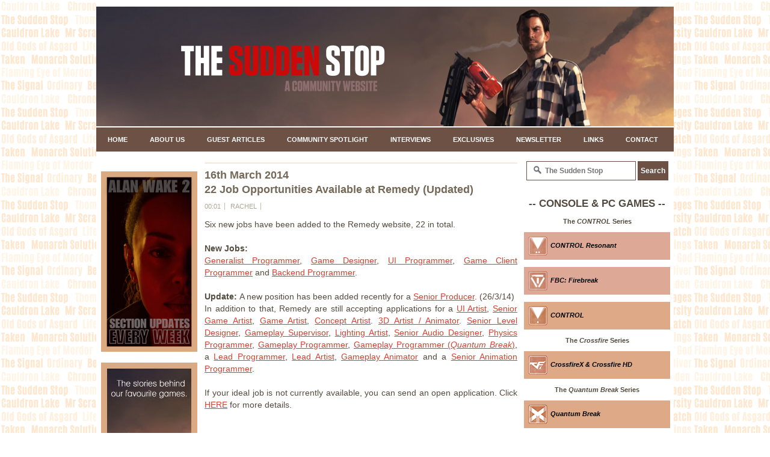

--- FILE ---
content_type: text/html; charset=UTF-8
request_url: https://www.alanwake.info/2014/03/16th-march-2014-21-job-opportunities.html
body_size: 32700
content:
<!DOCTYPE html>
<html dir='ltr' xmlns='http://www.w3.org/1999/xhtml' xmlns:b='http://www.google.com/2005/gml/b' xmlns:data='http://www.google.com/2005/gml/data' xmlns:expr='http://www.google.com/2005/gml/expr'>
<head>
<link href='https://www.blogger.com/static/v1/widgets/2944754296-widget_css_bundle.css' rel='stylesheet' type='text/css'/>
<meta content='text/html; charset=UTF-8' http-equiv='Content-Type'/>
<meta content='blogger' name='generator'/>
<link href='https://www.alanwake.info/favicon.ico' rel='icon' type='image/x-icon'/>
<link href='https://www.alanwake.info/2014/03/16th-march-2014-21-job-opportunities.html' rel='canonical'/>
<link rel="alternate" type="application/atom+xml" title="The Sudden Stop - Atom" href="https://www.alanwake.info/feeds/posts/default" />
<link rel="alternate" type="application/rss+xml" title="The Sudden Stop - RSS" href="https://www.alanwake.info/feeds/posts/default?alt=rss" />
<link rel="service.post" type="application/atom+xml" title="The Sudden Stop - Atom" href="https://www.blogger.com/feeds/9164201612517749151/posts/default" />

<link rel="alternate" type="application/atom+xml" title="The Sudden Stop - Atom" href="https://www.alanwake.info/feeds/4057561021887127109/comments/default" />
<!--Can't find substitution for tag [blog.ieCssRetrofitLinks]-->
<link href='https://i.ytimg.com/vi/590pDr44BQQ/hqdefault.jpg' rel='image_src'/>
<meta content='https://www.alanwake.info/2014/03/16th-march-2014-21-job-opportunities.html' property='og:url'/>
<meta content='16th March 2014 &lt;br&gt; 22 Job Opportunities Available at Remedy (Updated)' property='og:title'/>
<meta content='A welcoming Remedy community hub packed with interviews, news and more. Celebrating the studio, developers, and fans of Max Payne, Alan Wake, Control.' property='og:description'/>
<meta content='https://lh3.googleusercontent.com/blogger_img_proxy/AEn0k_v_Pxgfo8DBLyXb_wQ_At0OpG2QcYW504UDQ-w279DKSP9Cvs43c2s-Y5jjoK2hNIWHixJfiHdNCXcf_L7LPigbBULWhBoyppxhlZ4lST30XCz9Mw=w1200-h630-n-k-no-nu' property='og:image'/>
<!-- Start www.bloggertipandtrick.net: Changing the Blogger Title Tag -->
<title>16th March 2014 <br> 22 Job Opportunities Available at Remedy (Updated) ~ The Sudden Stop</title>
<!-- End www.bloggertipandtrick.net: Changing the Blogger Title Tag -->
<link href='YOUR-FAVICON-URL' rel='shortcut icon' type='image/vnd.microsoft.icon'/>
<style id='page-skin-1' type='text/css'><!--
/**/
/* Variable definitions
====================
<Variable name="bgcolor" description="Page Background Color"
type="color" default="#fff">
<Variable name="textcolor" description="Text Color"
type="color" default="#333">
<Variable name="linkcolor" description="Link Color"
type="color" default="#58a">
<Variable name="pagetitlecolor" description="Blog Title Color"
type="color" default="#666">
<Variable name="descriptioncolor" description="Blog Description Color"
type="color" default="#999">
<Variable name="titlecolor" description="Post Title Color"
type="color" default="#c60">
<Variable name="bordercolor" description="Border Color"
type="color" default="#ccc">
<Variable name="sidebarcolor" description="Sidebar Title Color"
type="color" default="#999">
<Variable name="sidebartextcolor" description="Sidebar Text Color"
type="color" default="#666">
<Variable name="visitedlinkcolor" description="Visited Link Color"
type="color" default="#999">
<Variable name="bodyfont" description="Text Font"
type="font" default="normal normal 100% Arial,Helvetica, Serif">
<Variable name="headerfont" description="Sidebar Title Font"
type="font"
default="normal normal 78% 'Trebuchet MS',Trebuchet,Arial,Verdana,Sans-serif">
<Variable name="pagetitlefont" description="Blog Title Font"
type="font"
default="normal normal 200% Georgia, Serif">
<Variable name="descriptionfont" description="Blog Description Font"
type="font"
default="normal normal 78% 'Trebuchet MS', Trebuchet, Arial, Verdana, Sans-serif">
<Variable name="postfooterfont" description="Post Footer Font"
type="font"
default="normal normal 78% 'Trebuchet MS', Trebuchet, Arial, Verdana, Sans-serif">
<Variable name="startSide" description="Side where text starts in blog language"
type="automatic" default="left">
<Variable name="endSide" description="Side where text ends in blog language"
type="automatic" default="right">
*/
/* Use this with templates/template-twocol.html */
.post-body img {
max-width: 520px;
max-height: auto;
display: block;
margin: auto;
}
--></style>
<script src='https://ajax.googleapis.com/ajax/libs/jquery/1.5.1/jquery.min.js' type='text/javascript'></script>
<script type='text/javascript'>
//<![CDATA[

(function($){
	/* hoverIntent by Brian Cherne */
	$.fn.hoverIntent = function(f,g) {
		// default configuration options
		var cfg = {
			sensitivity: 7,
			interval: 100,
			timeout: 0
		};
		// override configuration options with user supplied object
		cfg = $.extend(cfg, g ? { over: f, out: g } : f );

		// instantiate variables
		// cX, cY = current X and Y position of mouse, updated by mousemove event
		// pX, pY = previous X and Y position of mouse, set by mouseover and polling interval
		var cX, cY, pX, pY;

		// A private function for getting mouse position
		var track = function(ev) {
			cX = ev.pageX;
			cY = ev.pageY;
		};

		// A private function for comparing current and previous mouse position
		var compare = function(ev,ob) {
			ob.hoverIntent_t = clearTimeout(ob.hoverIntent_t);
			// compare mouse positions to see if they've crossed the threshold
			if ( ( Math.abs(pX-cX) + Math.abs(pY-cY) ) < cfg.sensitivity ) {
				$(ob).unbind("mousemove",track);
				// set hoverIntent state to true (so mouseOut can be called)
				ob.hoverIntent_s = 1;
				return cfg.over.apply(ob,[ev]);
			} else {
				// set previous coordinates for next time
				pX = cX; pY = cY;
				// use self-calling timeout, guarantees intervals are spaced out properly (avoids JavaScript timer bugs)
				ob.hoverIntent_t = setTimeout( function(){compare(ev, ob);} , cfg.interval );
			}
		};

		// A private function for delaying the mouseOut function
		var delay = function(ev,ob) {
			ob.hoverIntent_t = clearTimeout(ob.hoverIntent_t);
			ob.hoverIntent_s = 0;
			return cfg.out.apply(ob,[ev]);
		};

		// A private function for handling mouse 'hovering'
		var handleHover = function(e) {
			// next three lines copied from jQuery.hover, ignore children onMouseOver/onMouseOut
			var p = (e.type == "mouseover" ? e.fromElement : e.toElement) || e.relatedTarget;
			while ( p && p != this ) { try { p = p.parentNode; } catch(e) { p = this; } }
			if ( p == this ) { return false; }

			// copy objects to be passed into t (required for event object to be passed in IE)
			var ev = jQuery.extend({},e);
			var ob = this;

			// cancel hoverIntent timer if it exists
			if (ob.hoverIntent_t) { ob.hoverIntent_t = clearTimeout(ob.hoverIntent_t); }

			// else e.type == "onmouseover"
			if (e.type == "mouseover") {
				// set "previous" X and Y position based on initial entry point
				pX = ev.pageX; pY = ev.pageY;
				// update "current" X and Y position based on mousemove
				$(ob).bind("mousemove",track);
				// start polling interval (self-calling timeout) to compare mouse coordinates over time
				if (ob.hoverIntent_s != 1) { ob.hoverIntent_t = setTimeout( function(){compare(ev,ob);} , cfg.interval );}

			// else e.type == "onmouseout"
			} else {
				// unbind expensive mousemove event
				$(ob).unbind("mousemove",track);
				// if hoverIntent state is true, then call the mouseOut function after the specified delay
				if (ob.hoverIntent_s == 1) { ob.hoverIntent_t = setTimeout( function(){delay(ev,ob);} , cfg.timeout );}
			}
		};

		// bind the function to the two event listeners
		return this.mouseover(handleHover).mouseout(handleHover);
	};
	
})(jQuery);

//]]>
</script>
<script type='text/javascript'>
//<![CDATA[

/*
 * Superfish v1.4.8 - jQuery menu widget
 * Copyright (c) 2008 Joel Birch
 *
 * Dual licensed under the MIT and GPL licenses:
 * 	http://www.opensource.org/licenses/mit-license.php
 * 	http://www.gnu.org/licenses/gpl.html
 *
 * CHANGELOG: http://users.tpg.com.au/j_birch/plugins/superfish/changelog.txt
 */

;(function($){
	$.fn.superfish = function(op){

		var sf = $.fn.superfish,
			c = sf.c,
			$arrow = $(['<span class="',c.arrowClass,'"> &#187;</span>'].join('')),
			over = function(){
				var $$ = $(this), menu = getMenu($$);
				clearTimeout(menu.sfTimer);
				$$.showSuperfishUl().siblings().hideSuperfishUl();
			},
			out = function(){
				var $$ = $(this), menu = getMenu($$), o = sf.op;
				clearTimeout(menu.sfTimer);
				menu.sfTimer=setTimeout(function(){
					o.retainPath=($.inArray($$[0],o.$path)>-1);
					$$.hideSuperfishUl();
					if (o.$path.length && $$.parents(['li.',o.hoverClass].join('')).length<1){over.call(o.$path);}
				},o.delay);	
			},
			getMenu = function($menu){
				var menu = $menu.parents(['ul.',c.menuClass,':first'].join(''))[0];
				sf.op = sf.o[menu.serial];
				return menu;
			},
			addArrow = function($a){ $a.addClass(c.anchorClass).append($arrow.clone()); };
			
		return this.each(function() {
			var s = this.serial = sf.o.length;
			var o = $.extend({},sf.defaults,op);
			o.$path = $('li.'+o.pathClass,this).slice(0,o.pathLevels).each(function(){
				$(this).addClass([o.hoverClass,c.bcClass].join(' '))
					.filter('li:has(ul)').removeClass(o.pathClass);
			});
			sf.o[s] = sf.op = o;
			
			$('li:has(ul)',this)[($.fn.hoverIntent && !o.disableHI) ? 'hoverIntent' : 'hover'](over,out).each(function() {
				if (o.autoArrows) addArrow( $('>a:first-child',this) );
			})
			.not('.'+c.bcClass)
				.hideSuperfishUl();
			
			var $a = $('a',this);
			$a.each(function(i){
				var $li = $a.eq(i).parents('li');
				$a.eq(i).focus(function(){over.call($li);}).blur(function(){out.call($li);});
			});
			o.onInit.call(this);
			
		}).each(function() {
			var menuClasses = [c.menuClass];
			if (sf.op.dropShadows  && !($.browser.msie && $.browser.version < 7)) menuClasses.push(c.shadowClass);
			$(this).addClass(menuClasses.join(' '));
		});
	};

	var sf = $.fn.superfish;
	sf.o = [];
	sf.op = {};
	sf.IE7fix = function(){
		var o = sf.op;
		if ($.browser.msie && $.browser.version > 6 && o.dropShadows && o.animation.opacity!=undefined)
			this.toggleClass(sf.c.shadowClass+'-off');
		};
	sf.c = {
		bcClass     : 'sf-breadcrumb',
		menuClass   : 'sf-js-enabled',
		anchorClass : 'sf-with-ul',
		arrowClass  : 'sf-sub-indicator',
		shadowClass : 'sf-shadow'
	};
	sf.defaults = {
		hoverClass	: 'sfHover',
		pathClass	: 'overideThisToUse',
		pathLevels	: 1,
		delay		: 1300,
		animation	: {opacity:'show'},
		speed		: 'normal',
		autoArrows	: true,
		dropShadows : true,
		disableHI	: false,		// true disables hoverIntent detection
		onInit		: function(){}, // callback functions
		onBeforeShow: function(){},
		onShow		: function(){},
		onHide		: function(){}
	};
	$.fn.extend({
		hideSuperfishUl : function(){
			var o = sf.op,
				not = (o.retainPath===true) ? o.$path : '';
			o.retainPath = false;
			var $ul = $(['li.',o.hoverClass].join(''),this).add(this).not(not).removeClass(o.hoverClass)
					.find('>ul').hide().css('visibility','hidden');
			o.onHide.call($ul);
			return this;
		},
		showSuperfishUl : function(){
			var o = sf.op,
				sh = sf.c.shadowClass+'-off',
				$ul = this.addClass(o.hoverClass)
					.find('>ul:hidden').css('visibility','visible');
			sf.IE7fix.call($ul);
			o.onBeforeShow.call($ul);
			$ul.animate(o.animation,o.speed,function(){ sf.IE7fix.call($ul); o.onShow.call($ul); });
			return this;
		}
	});

})(jQuery);



//]]>
</script>
<script type='text/javascript'>
//<![CDATA[

/*
 * jQuery Cycle Plugin (with Transition Definitions)
 * Examples and documentation at: http://jquery.malsup.com/cycle/
 * Copyright (c) 2007-2010 M. Alsup
 * Version: 2.88 (08-JUN-2010)
 * Dual licensed under the MIT and GPL licenses.
 * http://jquery.malsup.com/license.html
 * Requires: jQuery v1.2.6 or later
 */
(function($){var ver="2.88";if($.support==undefined){$.support={opacity:!($.browser.msie)};}function debug(s){if($.fn.cycle.debug){log(s);}}function log(){if(window.console&&window.console.log){window.console.log("[cycle] "+Array.prototype.join.call(arguments," "));}}$.fn.cycle=function(options,arg2){var o={s:this.selector,c:this.context};if(this.length===0&&options!="stop"){if(!$.isReady&&o.s){log("DOM not ready, queuing slideshow");$(function(){$(o.s,o.c).cycle(options,arg2);});return this;}log("terminating; zero elements found by selector"+($.isReady?"":" (DOM not ready)"));return this;}return this.each(function(){var opts=handleArguments(this,options,arg2);if(opts===false){return;}opts.updateActivePagerLink=opts.updateActivePagerLink||$.fn.cycle.updateActivePagerLink;if(this.cycleTimeout){clearTimeout(this.cycleTimeout);}this.cycleTimeout=this.cyclePause=0;var $cont=$(this);var $slides=opts.slideExpr?$(opts.slideExpr,this):$cont.children();var els=$slides.get();if(els.length<2){log("terminating; too few slides: "+els.length);return;}var opts2=buildOptions($cont,$slides,els,opts,o);if(opts2===false){return;}var startTime=opts2.continuous?10:getTimeout(els[opts2.currSlide],els[opts2.nextSlide],opts2,!opts2.rev);if(startTime){startTime+=(opts2.delay||0);if(startTime<10){startTime=10;}debug("first timeout: "+startTime);this.cycleTimeout=setTimeout(function(){go(els,opts2,0,(!opts2.rev&&!opts.backwards));},startTime);}});};function handleArguments(cont,options,arg2){if(cont.cycleStop==undefined){cont.cycleStop=0;}if(options===undefined||options===null){options={};}if(options.constructor==String){switch(options){case"destroy":case"stop":var opts=$(cont).data("cycle.opts");if(!opts){return false;}cont.cycleStop++;if(cont.cycleTimeout){clearTimeout(cont.cycleTimeout);}cont.cycleTimeout=0;$(cont).removeData("cycle.opts");if(options=="destroy"){destroy(opts);}return false;case"toggle":cont.cyclePause=(cont.cyclePause===1)?0:1;checkInstantResume(cont.cyclePause,arg2,cont);return false;case"pause":cont.cyclePause=1;return false;case"resume":cont.cyclePause=0;checkInstantResume(false,arg2,cont);return false;case"prev":case"next":var opts=$(cont).data("cycle.opts");if(!opts){log('options not found, "prev/next" ignored');return false;}$.fn.cycle[options](opts);return false;default:options={fx:options};}return options;}else{if(options.constructor==Number){var num=options;options=$(cont).data("cycle.opts");if(!options){log("options not found, can not advance slide");return false;}if(num<0||num>=options.elements.length){log("invalid slide index: "+num);return false;}options.nextSlide=num;if(cont.cycleTimeout){clearTimeout(cont.cycleTimeout);cont.cycleTimeout=0;}if(typeof arg2=="string"){options.oneTimeFx=arg2;}go(options.elements,options,1,num>=options.currSlide);return false;}}return options;function checkInstantResume(isPaused,arg2,cont){if(!isPaused&&arg2===true){var options=$(cont).data("cycle.opts");if(!options){log("options not found, can not resume");return false;}if(cont.cycleTimeout){clearTimeout(cont.cycleTimeout);cont.cycleTimeout=0;}go(options.elements,options,1,(!opts.rev&&!opts.backwards));}}}function removeFilter(el,opts){if(!$.support.opacity&&opts.cleartype&&el.style.filter){try{el.style.removeAttribute("filter");}catch(smother){}}}function destroy(opts){if(opts.next){$(opts.next).unbind(opts.prevNextEvent);}if(opts.prev){$(opts.prev).unbind(opts.prevNextEvent);}if(opts.pager||opts.pagerAnchorBuilder){$.each(opts.pagerAnchors||[],function(){this.unbind().remove();});}opts.pagerAnchors=null;if(opts.destroy){opts.destroy(opts);}}function buildOptions($cont,$slides,els,options,o){var opts=$.extend({},$.fn.cycle.defaults,options||{},$.metadata?$cont.metadata():$.meta?$cont.data():{});if(opts.autostop){opts.countdown=opts.autostopCount||els.length;}var cont=$cont[0];$cont.data("cycle.opts",opts);opts.$cont=$cont;opts.stopCount=cont.cycleStop;opts.elements=els;opts.before=opts.before?[opts.before]:[];opts.after=opts.after?[opts.after]:[];opts.after.unshift(function(){opts.busy=0;});if(!$.support.opacity&&opts.cleartype){opts.after.push(function(){removeFilter(this,opts);});}if(opts.continuous){opts.after.push(function(){go(els,opts,0,(!opts.rev&&!opts.backwards));});}saveOriginalOpts(opts);if(!$.support.opacity&&opts.cleartype&&!opts.cleartypeNoBg){clearTypeFix($slides);}if($cont.css("position")=="static"){$cont.css("position","relative");}if(opts.width){$cont.width(opts.width);}if(opts.height&&opts.height!="auto"){$cont.height(opts.height);}if(opts.startingSlide){opts.startingSlide=parseInt(opts.startingSlide);}else{if(opts.backwards){opts.startingSlide=els.length-1;}}if(opts.random){opts.randomMap=[];for(var i=0;i<els.length;i++){opts.randomMap.push(i);}opts.randomMap.sort(function(a,b){return Math.random()-0.5;});opts.randomIndex=1;opts.startingSlide=opts.randomMap[1];}else{if(opts.startingSlide>=els.length){opts.startingSlide=0;}}opts.currSlide=opts.startingSlide||0;var first=opts.startingSlide;$slides.css({position:"absolute",top:0,left:0}).hide().each(function(i){var z;if(opts.backwards){z=first?i<=first?els.length+(i-first):first-i:els.length-i;}else{z=first?i>=first?els.length-(i-first):first-i:els.length-i;}$(this).css("z-index",z);});$(els[first]).css("opacity",1).show();removeFilter(els[first],opts);if(opts.fit&&opts.width){$slides.width(opts.width);}if(opts.fit&&opts.height&&opts.height!="auto"){$slides.height(opts.height);}var reshape=opts.containerResize&&!$cont.innerHeight();if(reshape){var maxw=0,maxh=0;for(var j=0;j<els.length;j++){var $e=$(els[j]),e=$e[0],w=$e.outerWidth(),h=$e.outerHeight();if(!w){w=e.offsetWidth||e.width||$e.attr("width");}if(!h){h=e.offsetHeight||e.height||$e.attr("height");}maxw=w>maxw?w:maxw;maxh=h>maxh?h:maxh;}if(maxw>0&&maxh>0){$cont.css({width:maxw+"px",height:maxh+"px"});}}if(opts.pause){$cont.hover(function(){this.cyclePause++;},function(){this.cyclePause--;});}if(supportMultiTransitions(opts)===false){return false;}var requeue=false;options.requeueAttempts=options.requeueAttempts||0;$slides.each(function(){var $el=$(this);this.cycleH=(opts.fit&&opts.height)?opts.height:($el.height()||this.offsetHeight||this.height||$el.attr("height")||0);this.cycleW=(opts.fit&&opts.width)?opts.width:($el.width()||this.offsetWidth||this.width||$el.attr("width")||0);if($el.is("img")){var loadingIE=($.browser.msie&&this.cycleW==28&&this.cycleH==30&&!this.complete);var loadingFF=($.browser.mozilla&&this.cycleW==34&&this.cycleH==19&&!this.complete);var loadingOp=($.browser.opera&&((this.cycleW==42&&this.cycleH==19)||(this.cycleW==37&&this.cycleH==17))&&!this.complete);var loadingOther=(this.cycleH==0&&this.cycleW==0&&!this.complete);if(loadingIE||loadingFF||loadingOp||loadingOther){if(o.s&&opts.requeueOnImageNotLoaded&&++options.requeueAttempts<100){log(options.requeueAttempts," - img slide not loaded, requeuing slideshow: ",this.src,this.cycleW,this.cycleH);setTimeout(function(){$(o.s,o.c).cycle(options);},opts.requeueTimeout);requeue=true;return false;}else{log("could not determine size of image: "+this.src,this.cycleW,this.cycleH);}}}return true;});if(requeue){return false;}opts.cssBefore=opts.cssBefore||{};opts.animIn=opts.animIn||{};opts.animOut=opts.animOut||{};$slides.not(":eq("+first+")").css(opts.cssBefore);if(opts.cssFirst){$($slides[first]).css(opts.cssFirst);}if(opts.timeout){opts.timeout=parseInt(opts.timeout);if(opts.speed.constructor==String){opts.speed=$.fx.speeds[opts.speed]||parseInt(opts.speed);}if(!opts.sync){opts.speed=opts.speed/2;}var buffer=opts.fx=="shuffle"?500:250;while((opts.timeout-opts.speed)<buffer){opts.timeout+=opts.speed;}}if(opts.easing){opts.easeIn=opts.easeOut=opts.easing;}if(!opts.speedIn){opts.speedIn=opts.speed;}if(!opts.speedOut){opts.speedOut=opts.speed;}opts.slideCount=els.length;opts.currSlide=opts.lastSlide=first;if(opts.random){if(++opts.randomIndex==els.length){opts.randomIndex=0;}opts.nextSlide=opts.randomMap[opts.randomIndex];}else{if(opts.backwards){opts.nextSlide=opts.startingSlide==0?(els.length-1):opts.startingSlide-1;}else{opts.nextSlide=opts.startingSlide>=(els.length-1)?0:opts.startingSlide+1;}}if(!opts.multiFx){var init=$.fn.cycle.transitions[opts.fx];if($.isFunction(init)){init($cont,$slides,opts);}else{if(opts.fx!="custom"&&!opts.multiFx){log("unknown transition: "+opts.fx,"; slideshow terminating");return false;}}}var e0=$slides[first];if(opts.before.length){opts.before[0].apply(e0,[e0,e0,opts,true]);}if(opts.after.length>1){opts.after[1].apply(e0,[e0,e0,opts,true]);}if(opts.next){$(opts.next).bind(opts.prevNextEvent,function(){return advance(opts,opts.rev?-1:1);});}if(opts.prev){$(opts.prev).bind(opts.prevNextEvent,function(){return advance(opts,opts.rev?1:-1);});}if(opts.pager||opts.pagerAnchorBuilder){buildPager(els,opts);}exposeAddSlide(opts,els);return opts;}function saveOriginalOpts(opts){opts.original={before:[],after:[]};opts.original.cssBefore=$.extend({},opts.cssBefore);opts.original.cssAfter=$.extend({},opts.cssAfter);opts.original.animIn=$.extend({},opts.animIn);opts.original.animOut=$.extend({},opts.animOut);$.each(opts.before,function(){opts.original.before.push(this);});$.each(opts.after,function(){opts.original.after.push(this);});}function supportMultiTransitions(opts){var i,tx,txs=$.fn.cycle.transitions;if(opts.fx.indexOf(",")>0){opts.multiFx=true;opts.fxs=opts.fx.replace(/\s*/g,"").split(",");for(i=0;i<opts.fxs.length;i++){var fx=opts.fxs[i];tx=txs[fx];if(!tx||!txs.hasOwnProperty(fx)||!$.isFunction(tx)){log("discarding unknown transition: ",fx);opts.fxs.splice(i,1);i--;}}if(!opts.fxs.length){log("No valid transitions named; slideshow terminating.");return false;}}else{if(opts.fx=="all"){opts.multiFx=true;opts.fxs=[];for(p in txs){tx=txs[p];if(txs.hasOwnProperty(p)&&$.isFunction(tx)){opts.fxs.push(p);}}}}if(opts.multiFx&&opts.randomizeEffects){var r1=Math.floor(Math.random()*20)+30;for(i=0;i<r1;i++){var r2=Math.floor(Math.random()*opts.fxs.length);opts.fxs.push(opts.fxs.splice(r2,1)[0]);}debug("randomized fx sequence: ",opts.fxs);}return true;}function exposeAddSlide(opts,els){opts.addSlide=function(newSlide,prepend){var $s=$(newSlide),s=$s[0];if(!opts.autostopCount){opts.countdown++;}els[prepend?"unshift":"push"](s);if(opts.els){opts.els[prepend?"unshift":"push"](s);}opts.slideCount=els.length;$s.css("position","absolute");$s[prepend?"prependTo":"appendTo"](opts.$cont);if(prepend){opts.currSlide++;opts.nextSlide++;}if(!$.support.opacity&&opts.cleartype&&!opts.cleartypeNoBg){clearTypeFix($s);}if(opts.fit&&opts.width){$s.width(opts.width);}if(opts.fit&&opts.height&&opts.height!="auto"){$slides.height(opts.height);}s.cycleH=(opts.fit&&opts.height)?opts.height:$s.height();s.cycleW=(opts.fit&&opts.width)?opts.width:$s.width();$s.css(opts.cssBefore);if(opts.pager||opts.pagerAnchorBuilder){$.fn.cycle.createPagerAnchor(els.length-1,s,$(opts.pager),els,opts);}if($.isFunction(opts.onAddSlide)){opts.onAddSlide($s);}else{$s.hide();}};}$.fn.cycle.resetState=function(opts,fx){fx=fx||opts.fx;opts.before=[];opts.after=[];opts.cssBefore=$.extend({},opts.original.cssBefore);opts.cssAfter=$.extend({},opts.original.cssAfter);opts.animIn=$.extend({},opts.original.animIn);opts.animOut=$.extend({},opts.original.animOut);opts.fxFn=null;$.each(opts.original.before,function(){opts.before.push(this);});$.each(opts.original.after,function(){opts.after.push(this);});var init=$.fn.cycle.transitions[fx];if($.isFunction(init)){init(opts.$cont,$(opts.elements),opts);}};function go(els,opts,manual,fwd){if(manual&&opts.busy&&opts.manualTrump){debug("manualTrump in go(), stopping active transition");$(els).stop(true,true);opts.busy=false;}if(opts.busy){debug("transition active, ignoring new tx request");return;}var p=opts.$cont[0],curr=els[opts.currSlide],next=els[opts.nextSlide];if(p.cycleStop!=opts.stopCount||p.cycleTimeout===0&&!manual){return;}if(!manual&&!p.cyclePause&&!opts.bounce&&((opts.autostop&&(--opts.countdown<=0))||(opts.nowrap&&!opts.random&&opts.nextSlide<opts.currSlide))){if(opts.end){opts.end(opts);}return;}var changed=false;if((manual||!p.cyclePause)&&(opts.nextSlide!=opts.currSlide)){changed=true;var fx=opts.fx;curr.cycleH=curr.cycleH||$(curr).height();curr.cycleW=curr.cycleW||$(curr).width();next.cycleH=next.cycleH||$(next).height();next.cycleW=next.cycleW||$(next).width();if(opts.multiFx){if(opts.lastFx==undefined||++opts.lastFx>=opts.fxs.length){opts.lastFx=0;}fx=opts.fxs[opts.lastFx];opts.currFx=fx;}if(opts.oneTimeFx){fx=opts.oneTimeFx;opts.oneTimeFx=null;}$.fn.cycle.resetState(opts,fx);if(opts.before.length){$.each(opts.before,function(i,o){if(p.cycleStop!=opts.stopCount){return;}o.apply(next,[curr,next,opts,fwd]);});}var after=function(){$.each(opts.after,function(i,o){if(p.cycleStop!=opts.stopCount){return;}o.apply(next,[curr,next,opts,fwd]);});};debug("tx firing; currSlide: "+opts.currSlide+"; nextSlide: "+opts.nextSlide);opts.busy=1;if(opts.fxFn){opts.fxFn(curr,next,opts,after,fwd,manual&&opts.fastOnEvent);}else{if($.isFunction($.fn.cycle[opts.fx])){$.fn.cycle[opts.fx](curr,next,opts,after,fwd,manual&&opts.fastOnEvent);}else{$.fn.cycle.custom(curr,next,opts,after,fwd,manual&&opts.fastOnEvent);}}}if(changed||opts.nextSlide==opts.currSlide){opts.lastSlide=opts.currSlide;if(opts.random){opts.currSlide=opts.nextSlide;if(++opts.randomIndex==els.length){opts.randomIndex=0;}opts.nextSlide=opts.randomMap[opts.randomIndex];if(opts.nextSlide==opts.currSlide){opts.nextSlide=(opts.currSlide==opts.slideCount-1)?0:opts.currSlide+1;}}else{if(opts.backwards){var roll=(opts.nextSlide-1)<0;if(roll&&opts.bounce){opts.backwards=!opts.backwards;opts.nextSlide=1;opts.currSlide=0;}else{opts.nextSlide=roll?(els.length-1):opts.nextSlide-1;opts.currSlide=roll?0:opts.nextSlide+1;}}else{var roll=(opts.nextSlide+1)==els.length;if(roll&&opts.bounce){opts.backwards=!opts.backwards;opts.nextSlide=els.length-2;opts.currSlide=els.length-1;}else{opts.nextSlide=roll?0:opts.nextSlide+1;opts.currSlide=roll?els.length-1:opts.nextSlide-1;}}}}if(changed&&opts.pager){opts.updateActivePagerLink(opts.pager,opts.currSlide,opts.activePagerClass);}var ms=0;if(opts.timeout&&!opts.continuous){ms=getTimeout(els[opts.currSlide],els[opts.nextSlide],opts,fwd);}else{if(opts.continuous&&p.cyclePause){ms=10;}}if(ms>0){p.cycleTimeout=setTimeout(function(){go(els,opts,0,(!opts.rev&&!opts.backwards));},ms);}}$.fn.cycle.updateActivePagerLink=function(pager,currSlide,clsName){$(pager).each(function(){$(this).children().removeClass(clsName).eq(currSlide).addClass(clsName);});};function getTimeout(curr,next,opts,fwd){if(opts.timeoutFn){var t=opts.timeoutFn.call(curr,curr,next,opts,fwd);while((t-opts.speed)<250){t+=opts.speed;}debug("calculated timeout: "+t+"; speed: "+opts.speed);if(t!==false){return t;}}return opts.timeout;}$.fn.cycle.next=function(opts){advance(opts,opts.rev?-1:1);};$.fn.cycle.prev=function(opts){advance(opts,opts.rev?1:-1);};function advance(opts,val){var els=opts.elements;var p=opts.$cont[0],timeout=p.cycleTimeout;if(timeout){clearTimeout(timeout);p.cycleTimeout=0;}if(opts.random&&val<0){opts.randomIndex--;if(--opts.randomIndex==-2){opts.randomIndex=els.length-2;}else{if(opts.randomIndex==-1){opts.randomIndex=els.length-1;}}opts.nextSlide=opts.randomMap[opts.randomIndex];}else{if(opts.random){opts.nextSlide=opts.randomMap[opts.randomIndex];}else{opts.nextSlide=opts.currSlide+val;if(opts.nextSlide<0){if(opts.nowrap){return false;}opts.nextSlide=els.length-1;}else{if(opts.nextSlide>=els.length){if(opts.nowrap){return false;}opts.nextSlide=0;}}}}var cb=opts.onPrevNextEvent||opts.prevNextClick;if($.isFunction(cb)){cb(val>0,opts.nextSlide,els[opts.nextSlide]);}go(els,opts,1,val>=0);return false;}function buildPager(els,opts){var $p=$(opts.pager);$.each(els,function(i,o){$.fn.cycle.createPagerAnchor(i,o,$p,els,opts);});opts.updateActivePagerLink(opts.pager,opts.startingSlide,opts.activePagerClass);}$.fn.cycle.createPagerAnchor=function(i,el,$p,els,opts){var a;if($.isFunction(opts.pagerAnchorBuilder)){a=opts.pagerAnchorBuilder(i,el);debug("pagerAnchorBuilder("+i+", el) returned: "+a);}else{a='<a href="#">'+(i+1)+"</a>";}if(!a){return;}var $a=$(a);if($a.parents("body").length===0){var arr=[];if($p.length>1){$p.each(function(){var $clone=$a.clone(true);$(this).append($clone);arr.push($clone[0]);});$a=$(arr);}else{$a.appendTo($p);}}opts.pagerAnchors=opts.pagerAnchors||[];opts.pagerAnchors.push($a);$a.bind(opts.pagerEvent,function(e){e.preventDefault();opts.nextSlide=i;var p=opts.$cont[0],timeout=p.cycleTimeout;if(timeout){clearTimeout(timeout);p.cycleTimeout=0;}var cb=opts.onPagerEvent||opts.pagerClick;if($.isFunction(cb)){cb(opts.nextSlide,els[opts.nextSlide]);}go(els,opts,1,opts.currSlide<i);});if(!/^click/.test(opts.pagerEvent)&&!opts.allowPagerClickBubble){$a.bind("click.cycle",function(){return false;});}if(opts.pauseOnPagerHover){$a.hover(function(){opts.$cont[0].cyclePause++;},function(){opts.$cont[0].cyclePause--;});}};$.fn.cycle.hopsFromLast=function(opts,fwd){var hops,l=opts.lastSlide,c=opts.currSlide;if(fwd){hops=c>l?c-l:opts.slideCount-l;}else{hops=c<l?l-c:l+opts.slideCount-c;}return hops;};function clearTypeFix($slides){debug("applying clearType background-color hack");function hex(s){s=parseInt(s).toString(16);return s.length<2?"0"+s:s;}function getBg(e){for(;e&&e.nodeName.toLowerCase()!="html";e=e.parentNode){var v=$.css(e,"background-color");if(v.indexOf("rgb")>=0){var rgb=v.match(/\d+/g);return"#"+hex(rgb[0])+hex(rgb[1])+hex(rgb[2]);}if(v&&v!="transparent"){return v;}}return"#ffffff";}$slides.each(function(){$(this).css("background-color",getBg(this));});}$.fn.cycle.commonReset=function(curr,next,opts,w,h,rev){$(opts.elements).not(curr).hide();opts.cssBefore.opacity=1;opts.cssBefore.display="block";if(w!==false&&next.cycleW>0){opts.cssBefore.width=next.cycleW;}if(h!==false&&next.cycleH>0){opts.cssBefore.height=next.cycleH;}opts.cssAfter=opts.cssAfter||{};opts.cssAfter.display="none";$(curr).css("zIndex",opts.slideCount+(rev===true?1:0));$(next).css("zIndex",opts.slideCount+(rev===true?0:1));};$.fn.cycle.custom=function(curr,next,opts,cb,fwd,speedOverride){var $l=$(curr),$n=$(next);var speedIn=opts.speedIn,speedOut=opts.speedOut,easeIn=opts.easeIn,easeOut=opts.easeOut;$n.css(opts.cssBefore);if(speedOverride){if(typeof speedOverride=="number"){speedIn=speedOut=speedOverride;}else{speedIn=speedOut=1;}easeIn=easeOut=null;}var fn=function(){$n.animate(opts.animIn,speedIn,easeIn,cb);};$l.animate(opts.animOut,speedOut,easeOut,function(){if(opts.cssAfter){$l.css(opts.cssAfter);}if(!opts.sync){fn();}});if(opts.sync){fn();}};$.fn.cycle.transitions={fade:function($cont,$slides,opts){$slides.not(":eq("+opts.currSlide+")").css("opacity",0);opts.before.push(function(curr,next,opts){$.fn.cycle.commonReset(curr,next,opts);opts.cssBefore.opacity=0;});opts.animIn={opacity:1};opts.animOut={opacity:0};opts.cssBefore={top:0,left:0};}};$.fn.cycle.ver=function(){return ver;};$.fn.cycle.defaults={fx:"fade",timeout:4000,timeoutFn:null,continuous:0,speed:1000,speedIn:null,speedOut:null,next:null,prev:null,onPrevNextEvent:null,prevNextEvent:"click.cycle",pager:null,onPagerEvent:null,pagerEvent:"click.cycle",allowPagerClickBubble:false,pagerAnchorBuilder:null,before:null,after:null,end:null,easing:null,easeIn:null,easeOut:null,shuffle:null,animIn:null,animOut:null,cssBefore:null,cssAfter:null,fxFn:null,height:"auto",startingSlide:0,sync:1,random:0,fit:0,containerResize:1,pause:0,pauseOnPagerHover:0,autostop:0,autostopCount:0,delay:0,slideExpr:null,cleartype:!$.support.opacity,cleartypeNoBg:false,nowrap:0,fastOnEvent:0,randomizeEffects:1,rev:0,manualTrump:true,requeueOnImageNotLoaded:true,requeueTimeout:250,activePagerClass:"activeSlide",updateActivePagerLink:null,backwards:false};})(jQuery);
/*
 * jQuery Cycle Plugin Transition Definitions
 * This script is a plugin for the jQuery Cycle Plugin
 * Examples and documentation at: http://malsup.com/jquery/cycle/
 * Copyright (c) 2007-2010 M. Alsup
 * Version:	 2.72
 * Dual licensed under the MIT and GPL licenses:
 * http://www.opensource.org/licenses/mit-license.php
 * http://www.gnu.org/licenses/gpl.html
 */
(function($){$.fn.cycle.transitions.none=function($cont,$slides,opts){opts.fxFn=function(curr,next,opts,after){$(next).show();$(curr).hide();after();};};$.fn.cycle.transitions.scrollUp=function($cont,$slides,opts){$cont.css("overflow","hidden");opts.before.push($.fn.cycle.commonReset);var h=$cont.height();opts.cssBefore={top:h,left:0};opts.cssFirst={top:0};opts.animIn={top:0};opts.animOut={top:-h};};$.fn.cycle.transitions.scrollDown=function($cont,$slides,opts){$cont.css("overflow","hidden");opts.before.push($.fn.cycle.commonReset);var h=$cont.height();opts.cssFirst={top:0};opts.cssBefore={top:-h,left:0};opts.animIn={top:0};opts.animOut={top:h};};$.fn.cycle.transitions.scrollLeft=function($cont,$slides,opts){$cont.css("overflow","hidden");opts.before.push($.fn.cycle.commonReset);var w=$cont.width();opts.cssFirst={left:0};opts.cssBefore={left:w,top:0};opts.animIn={left:0};opts.animOut={left:0-w};};$.fn.cycle.transitions.scrollRight=function($cont,$slides,opts){$cont.css("overflow","hidden");opts.before.push($.fn.cycle.commonReset);var w=$cont.width();opts.cssFirst={left:0};opts.cssBefore={left:-w,top:0};opts.animIn={left:0};opts.animOut={left:w};};$.fn.cycle.transitions.scrollHorz=function($cont,$slides,opts){$cont.css("overflow","hidden").width();opts.before.push(function(curr,next,opts,fwd){$.fn.cycle.commonReset(curr,next,opts);opts.cssBefore.left=fwd?(next.cycleW-1):(1-next.cycleW);opts.animOut.left=fwd?-curr.cycleW:curr.cycleW;});opts.cssFirst={left:0};opts.cssBefore={top:0};opts.animIn={left:0};opts.animOut={top:0};};$.fn.cycle.transitions.scrollVert=function($cont,$slides,opts){$cont.css("overflow","hidden");opts.before.push(function(curr,next,opts,fwd){$.fn.cycle.commonReset(curr,next,opts);opts.cssBefore.top=fwd?(1-next.cycleH):(next.cycleH-1);opts.animOut.top=fwd?curr.cycleH:-curr.cycleH;});opts.cssFirst={top:0};opts.cssBefore={left:0};opts.animIn={top:0};opts.animOut={left:0};};$.fn.cycle.transitions.slideX=function($cont,$slides,opts){opts.before.push(function(curr,next,opts){$(opts.elements).not(curr).hide();$.fn.cycle.commonReset(curr,next,opts,false,true);opts.animIn.width=next.cycleW;});opts.cssBefore={left:0,top:0,width:0};opts.animIn={width:"show"};opts.animOut={width:0};};$.fn.cycle.transitions.slideY=function($cont,$slides,opts){opts.before.push(function(curr,next,opts){$(opts.elements).not(curr).hide();$.fn.cycle.commonReset(curr,next,opts,true,false);opts.animIn.height=next.cycleH;});opts.cssBefore={left:0,top:0,height:0};opts.animIn={height:"show"};opts.animOut={height:0};};$.fn.cycle.transitions.shuffle=function($cont,$slides,opts){var i,w=$cont.css("overflow","visible").width();$slides.css({left:0,top:0});opts.before.push(function(curr,next,opts){$.fn.cycle.commonReset(curr,next,opts,true,true,true);});if(!opts.speedAdjusted){opts.speed=opts.speed/2;opts.speedAdjusted=true;}opts.random=0;opts.shuffle=opts.shuffle||{left:-w,top:15};opts.els=[];for(i=0;i<$slides.length;i++){opts.els.push($slides[i]);}for(i=0;i<opts.currSlide;i++){opts.els.push(opts.els.shift());}opts.fxFn=function(curr,next,opts,cb,fwd){var $el=fwd?$(curr):$(next);$(next).css(opts.cssBefore);var count=opts.slideCount;$el.animate(opts.shuffle,opts.speedIn,opts.easeIn,function(){var hops=$.fn.cycle.hopsFromLast(opts,fwd);for(var k=0;k<hops;k++){fwd?opts.els.push(opts.els.shift()):opts.els.unshift(opts.els.pop());}if(fwd){for(var i=0,len=opts.els.length;i<len;i++){$(opts.els[i]).css("z-index",len-i+count);}}else{var z=$(curr).css("z-index");$el.css("z-index",parseInt(z)+1+count);}$el.animate({left:0,top:0},opts.speedOut,opts.easeOut,function(){$(fwd?this:curr).hide();if(cb){cb();}});});};opts.cssBefore={display:"block",opacity:1,top:0,left:0};};$.fn.cycle.transitions.turnUp=function($cont,$slides,opts){opts.before.push(function(curr,next,opts){$.fn.cycle.commonReset(curr,next,opts,true,false);opts.cssBefore.top=next.cycleH;opts.animIn.height=next.cycleH;});opts.cssFirst={top:0};opts.cssBefore={left:0,height:0};opts.animIn={top:0};opts.animOut={height:0};};$.fn.cycle.transitions.turnDown=function($cont,$slides,opts){opts.before.push(function(curr,next,opts){$.fn.cycle.commonReset(curr,next,opts,true,false);opts.animIn.height=next.cycleH;opts.animOut.top=curr.cycleH;});opts.cssFirst={top:0};opts.cssBefore={left:0,top:0,height:0};opts.animOut={height:0};};$.fn.cycle.transitions.turnLeft=function($cont,$slides,opts){opts.before.push(function(curr,next,opts){$.fn.cycle.commonReset(curr,next,opts,false,true);opts.cssBefore.left=next.cycleW;opts.animIn.width=next.cycleW;});opts.cssBefore={top:0,width:0};opts.animIn={left:0};opts.animOut={width:0};};$.fn.cycle.transitions.turnRight=function($cont,$slides,opts){opts.before.push(function(curr,next,opts){$.fn.cycle.commonReset(curr,next,opts,false,true);opts.animIn.width=next.cycleW;opts.animOut.left=curr.cycleW;});opts.cssBefore={top:0,left:0,width:0};opts.animIn={left:0};opts.animOut={width:0};};$.fn.cycle.transitions.zoom=function($cont,$slides,opts){opts.before.push(function(curr,next,opts){$.fn.cycle.commonReset(curr,next,opts,false,false,true);opts.cssBefore.top=next.cycleH/2;opts.cssBefore.left=next.cycleW/2;opts.animIn={top:0,left:0,width:next.cycleW,height:next.cycleH};opts.animOut={width:0,height:0,top:curr.cycleH/2,left:curr.cycleW/2};});opts.cssFirst={top:0,left:0};opts.cssBefore={width:0,height:0};};$.fn.cycle.transitions.fadeZoom=function($cont,$slides,opts){opts.before.push(function(curr,next,opts){$.fn.cycle.commonReset(curr,next,opts,false,false);opts.cssBefore.left=next.cycleW/2;opts.cssBefore.top=next.cycleH/2;opts.animIn={top:0,left:0,width:next.cycleW,height:next.cycleH};});opts.cssBefore={width:0,height:0};opts.animOut={opacity:0};};$.fn.cycle.transitions.blindX=function($cont,$slides,opts){var w=$cont.css("overflow","hidden").width();opts.before.push(function(curr,next,opts){$.fn.cycle.commonReset(curr,next,opts);opts.animIn.width=next.cycleW;opts.animOut.left=curr.cycleW;});opts.cssBefore={left:w,top:0};opts.animIn={left:0};opts.animOut={left:w};};$.fn.cycle.transitions.blindY=function($cont,$slides,opts){var h=$cont.css("overflow","hidden").height();opts.before.push(function(curr,next,opts){$.fn.cycle.commonReset(curr,next,opts);opts.animIn.height=next.cycleH;opts.animOut.top=curr.cycleH;});opts.cssBefore={top:h,left:0};opts.animIn={top:0};opts.animOut={top:h};};$.fn.cycle.transitions.blindZ=function($cont,$slides,opts){var h=$cont.css("overflow","hidden").height();var w=$cont.width();opts.before.push(function(curr,next,opts){$.fn.cycle.commonReset(curr,next,opts);opts.animIn.height=next.cycleH;opts.animOut.top=curr.cycleH;});opts.cssBefore={top:h,left:w};opts.animIn={top:0,left:0};opts.animOut={top:h,left:w};};$.fn.cycle.transitions.growX=function($cont,$slides,opts){opts.before.push(function(curr,next,opts){$.fn.cycle.commonReset(curr,next,opts,false,true);opts.cssBefore.left=this.cycleW/2;opts.animIn={left:0,width:this.cycleW};opts.animOut={left:0};});opts.cssBefore={width:0,top:0};};$.fn.cycle.transitions.growY=function($cont,$slides,opts){opts.before.push(function(curr,next,opts){$.fn.cycle.commonReset(curr,next,opts,true,false);opts.cssBefore.top=this.cycleH/2;opts.animIn={top:0,height:this.cycleH};opts.animOut={top:0};});opts.cssBefore={height:0,left:0};};$.fn.cycle.transitions.curtainX=function($cont,$slides,opts){opts.before.push(function(curr,next,opts){$.fn.cycle.commonReset(curr,next,opts,false,true,true);opts.cssBefore.left=next.cycleW/2;opts.animIn={left:0,width:this.cycleW};opts.animOut={left:curr.cycleW/2,width:0};});opts.cssBefore={top:0,width:0};};$.fn.cycle.transitions.curtainY=function($cont,$slides,opts){opts.before.push(function(curr,next,opts){$.fn.cycle.commonReset(curr,next,opts,true,false,true);opts.cssBefore.top=next.cycleH/2;opts.animIn={top:0,height:next.cycleH};opts.animOut={top:curr.cycleH/2,height:0};});opts.cssBefore={left:0,height:0};};$.fn.cycle.transitions.cover=function($cont,$slides,opts){var d=opts.direction||"left";var w=$cont.css("overflow","hidden").width();var h=$cont.height();opts.before.push(function(curr,next,opts){$.fn.cycle.commonReset(curr,next,opts);if(d=="right"){opts.cssBefore.left=-w;}else{if(d=="up"){opts.cssBefore.top=h;}else{if(d=="down"){opts.cssBefore.top=-h;}else{opts.cssBefore.left=w;}}}});opts.animIn={left:0,top:0};opts.animOut={opacity:1};opts.cssBefore={top:0,left:0};};$.fn.cycle.transitions.uncover=function($cont,$slides,opts){var d=opts.direction||"left";var w=$cont.css("overflow","hidden").width();var h=$cont.height();opts.before.push(function(curr,next,opts){$.fn.cycle.commonReset(curr,next,opts,true,true,true);if(d=="right"){opts.animOut.left=w;}else{if(d=="up"){opts.animOut.top=-h;}else{if(d=="down"){opts.animOut.top=h;}else{opts.animOut.left=-w;}}}});opts.animIn={left:0,top:0};opts.animOut={opacity:1};opts.cssBefore={top:0,left:0};};$.fn.cycle.transitions.toss=function($cont,$slides,opts){var w=$cont.css("overflow","visible").width();var h=$cont.height();opts.before.push(function(curr,next,opts){$.fn.cycle.commonReset(curr,next,opts,true,true,true);if(!opts.animOut.left&&!opts.animOut.top){opts.animOut={left:w*2,top:-h/2,opacity:0};}else{opts.animOut.opacity=0;}});opts.cssBefore={left:0,top:0};opts.animIn={left:0};};$.fn.cycle.transitions.wipe=function($cont,$slides,opts){var w=$cont.css("overflow","hidden").width();var h=$cont.height();opts.cssBefore=opts.cssBefore||{};var clip;if(opts.clip){if(/l2r/.test(opts.clip)){clip="rect(0px 0px "+h+"px 0px)";}else{if(/r2l/.test(opts.clip)){clip="rect(0px "+w+"px "+h+"px "+w+"px)";}else{if(/t2b/.test(opts.clip)){clip="rect(0px "+w+"px 0px 0px)";}else{if(/b2t/.test(opts.clip)){clip="rect("+h+"px "+w+"px "+h+"px 0px)";}else{if(/zoom/.test(opts.clip)){var top=parseInt(h/2);var left=parseInt(w/2);clip="rect("+top+"px "+left+"px "+top+"px "+left+"px)";}}}}}}opts.cssBefore.clip=opts.cssBefore.clip||clip||"rect(0px 0px 0px 0px)";var d=opts.cssBefore.clip.match(/(\d+)/g);var t=parseInt(d[0]),r=parseInt(d[1]),b=parseInt(d[2]),l=parseInt(d[3]);opts.before.push(function(curr,next,opts){if(curr==next){return;}var $curr=$(curr),$next=$(next);$.fn.cycle.commonReset(curr,next,opts,true,true,false);opts.cssAfter.display="block";var step=1,count=parseInt((opts.speedIn/13))-1;(function f(){var tt=t?t-parseInt(step*(t/count)):0;var ll=l?l-parseInt(step*(l/count)):0;var bb=b<h?b+parseInt(step*((h-b)/count||1)):h;var rr=r<w?r+parseInt(step*((w-r)/count||1)):w;$next.css({clip:"rect("+tt+"px "+rr+"px "+bb+"px "+ll+"px)"});(step++<=count)?setTimeout(f,13):$curr.css("display","none");})();});opts.cssBefore={display:"block",opacity:1,top:0,left:0};opts.animIn={left:0};opts.animOut={left:0};};})(jQuery);

//]]>
</script>
<script type='text/javascript'>
/* <![CDATA[ */
jQuery.noConflict();
jQuery(function(){ 
	jQuery('ul.menu-primary').superfish({ 
	animation: {opacity:'show'},
autoArrows:  true,
                dropShadows: false, 
                speed: 200,
                delay: 800
                });
            });

jQuery(function(){ 
	jQuery('ul.menu-secondary').superfish({ 
	animation: {opacity:'show'},
autoArrows:  true,
                dropShadows: false, 
                speed: 200,
                delay: 800
                });
            });

jQuery(document).ready(function() {
	jQuery('.fp-slides').cycle({
		fx: 'fade',
		timeout: 6000,
		delay: 0,
		speed: 1000,
		next: '.fp-next',
		prev: '.fp-prev',
		pager: '.fp-pager',
		continuous: 0,
		sync: 1,
		pause: 4,
		pauseOnPagerHover: 1,
		cleartype: true,
		cleartypeNoBg: true
	});
 });

/* ]]> */

</script>
<script type='text/javascript'>
//<![CDATA[

function showrecentcomments(json){for(var i=0;i<a_rc;i++){var b_rc=json.feed.entry[i];var c_rc;if(i==json.feed.entry.length)break;for(var k=0;k<b_rc.link.length;k++){if(b_rc.link[k].rel=='alternate'){c_rc=b_rc.link[k].href;break;}}c_rc=c_rc.replace("#","#comment-");var d_rc=c_rc.split("#");d_rc=d_rc[0];var e_rc=d_rc.split("/");e_rc=e_rc[5];e_rc=e_rc.split(".html");e_rc=e_rc[0];var f_rc=e_rc.replace(/-/g," ");f_rc=f_rc.link(d_rc);var g_rc=b_rc.published.$t;var h_rc=g_rc.substring(0,4);var i_rc=g_rc.substring(5,7);var j_rc=g_rc.substring(8,10);var k_rc=new Array();k_rc[1]="Jan";k_rc[2]="Feb";k_rc[3]="Mar";k_rc[4]="Apr";k_rc[5]="May";k_rc[6]="Jun";k_rc[7]="Jul";k_rc[8]="Aug";k_rc[9]="Sep";k_rc[10]="Oct";k_rc[11]="Nov";k_rc[12]="Dec";if("content" in b_rc){var l_rc=b_rc.content.$t;}else if("summary" in b_rc){var l_rc=b_rc.summary.$t;}else var l_rc="";var re=/<\S[^>]*>/g;l_rc=l_rc.replace(re,"");if(m_rc==true)document.write('On '+k_rc[parseInt(i_rc,10)]+' '+j_rc+' ');document.write('<a href="'+c_rc+'">'+b_rc.author[0].name.$t+'</a> commented');if(n_rc==true)document.write(' on '+f_rc);document.write(': ');if(l_rc.length<o_rc){document.write('<i>&#8220;');document.write(l_rc);document.write('&#8221;</i><br/><br/>');}else{document.write('<i>&#8220;');l_rc=l_rc.substring(0,o_rc);var p_rc=l_rc.lastIndexOf(" ");l_rc=l_rc.substring(0,p_rc);document.write(l_rc+'&hellip;&#8221;</i>');document.write('<br/><br/>');}}}

function rp(json){document.write('<ul>');for(var i=0;i<numposts;i++){document.write('<li>');var entry=json.feed.entry[i];var posttitle=entry.title.$t;var posturl;if(i==json.feed.entry.length)break;for(var k=0;k<entry.link.length;k++){if(entry.link[k].rel=='alternate'){posturl=entry.link[k].href;break}}posttitle=posttitle.link(posturl);var readmorelink="(more)";readmorelink=readmorelink.link(posturl);var postdate=entry.published.$t;var cdyear=postdate.substring(0,4);var cdmonth=postdate.substring(5,7);var cdday=postdate.substring(8,10);var monthnames=new Array();monthnames[1]="Jan";monthnames[2]="Feb";monthnames[3]="Mar";monthnames[4]="Apr";monthnames[5]="May";monthnames[6]="Jun";monthnames[7]="Jul";monthnames[8]="Aug";monthnames[9]="Sep";monthnames[10]="Oct";monthnames[11]="Nov";monthnames[12]="Dec";if("content"in entry){var postcontent=entry.content.$t}else if("summary"in entry){var postcontent=entry.summary.$t}else var postcontent="";var re=/<\S[^>]*>/g;postcontent=postcontent.replace(re,"");document.write(posttitle);if(showpostdate==true)document.write(' - '+monthnames[parseInt(cdmonth,10)]+' '+cdday);if(showpostsummary==true){if(postcontent.length<numchars){document.write(postcontent)}else{postcontent=postcontent.substring(0,numchars);var quoteEnd=postcontent.lastIndexOf(" ");postcontent=postcontent.substring(0,quoteEnd);document.write(postcontent+'...'+readmorelink)}}document.write('</li>')}document.write('</ul>')}

//]]>
</script>
<script type='text/javascript'>
summary_noimg = 550;
summary_img = 550;
img_thumb_height = 0;
img_thumb_width = 0; 
</script>
<script type='text/javascript'>
//<![CDATA[

function removeHtmlTag(strx,chop){ 
	if(strx.indexOf("<")!=-1)
	{
		var s = strx.split("<"); 
		for(var i=0;i<s.length;i++){ 
			if(s[i].indexOf(">")!=-1){ 
				s[i] = s[i].substring(s[i].indexOf(">")+1,s[i].length); 
			} 
		} 
		strx =  s.join(""); 
	}
	chop = (chop < strx.length-1) ? chop : strx.length-2; 
	while(strx.charAt(chop-1)!=' ' && strx.indexOf(' ',chop)!=-1) chop++; 
	strx = strx.substring(0,chop-1); 
	return strx+'...'; 
}

function createSummaryAndThumb(pID){
	var div = document.getElementById(pID);
	var imgtag = "";
	var img = div.getElementsByTagName("img");
	var summ = summary_noimg;
	if(img.length>=1) {	
		imgtag = '<span style="float:left; padding:0px 0px 0px 0px;"><img src="'+img[0].src+'" width="'+img_thumb_width+'px" height="'+img_thumb_height+'px"/></span>';
		summ = summary_img;
	}
	
	var summary = imgtag + '<div>' + removeHtmlTag(div.innerHTML,summ) + '</div>';
	div.innerHTML = summary;
}

//]]>
</script>
<style type='text/css'>
body{background:url('https://blogger.googleusercontent.com/img/b/R29vZ2xl/AVvXsEiPE6FO5aHp5JNaXtslmQUAvyri8vjlmcPKnGVAXrNV8NhY9oO1y4NFflvcC_IvnqA8MrTJoB1Qm7DI5WVGCo6TmRmln85xjhGeRV-UsHKlpgVojeQoGBlRqCAyY7Yie8GmrCMe3WnK3T0m/w576-h154-s-no/?authuser=0'); center top no-repeat;color:#544B3F;font-family: Arial, Verdana;font-size: 11px;margin:0px;padding:0px;}
a:link,a:visited{color:#CD4436;text-decoration:underline;outline:none;}
a:hover{color:#F0A09B;text-decoration:none;outline:none;}
a img{border-width:0}
#body-wrapper{margin:0px;padding:0px;}
blockquote{overflow:hidden;padding-left:9px;font-style:italic;color:#666;border-left:3px solid #e3b894;}
/* Header-----------------------------------------------*/
#header-wrapper{width:960px;margin:0 auto 0;height:170px;padding:0px 0px;overflow:hidden;}
#header-inner{background-position:center;margin-left:auto;margin-right:auto}
#header{margin:0;border:0 solid $bordercolor;color:$pagetitlecolor;float:left;width:47%;overflow:hidden;}
#header h1{margin:0 5px 0;padding:0px 0px 0px 0px;font-family:Arial, Helvetica, Sans-serif;font-weight:bold;font-size:36px;line-height:36px;color:#595656;text-shadow:0px 1px 0px #fff;}
#header .description{padding-left:7px;color:#666;text-shadow:0px 1px 0px #fff;line-height:14px;font-size:14px;padding-top:0px;margin-top:5px;}
#header h1 a,#header h1 a:visited{color:#595656;text-decoration:none}
#header h2{padding-left:15px;color:#666;font:14px Arial,Helvetica,Sans-serif}
#header2{float:right;width:51%;margin-right:0px;padding-right:0px;overflow:hidden;}
#header2 .widget{padding:0px 0px 0px 0px;float:right}
/* Outer-Wrapper----------------------------------------------- */
#outer-wrapper{background:#FFFFFF;width:960px;margin:0px auto 0px;padding:0;text-align:left;font:$bodyfont;}
#content-wrapper{background:#FFFFFF;}
#main-wrapper{background:#FFFFFF;width:520px;padding-top:10px;padding-left:12px;padding-right:0px;float:left;word-wrap:break-word;/* fix for long text breaking sidebar float in IE */
overflow:hidden;/* fix for long non-text content breaking IE sidebar float */
}
#lsidebar-wrapper{background:#FFFFFF;width:160px;float:left;margin-left:8px;padding-right:0px;margin-right:0px;padding-top:10px;padding-bottom:8px;word-wrap:break-word;/* fix for long text breaking sidebar float in IE */
overflow:hidden;/* fix for long non-text content breaking IE sidebar float */
}
#rsidebar-wrapper{background:#FFFFFF;width:245px;float:right;margin-left:0px;padding-right:5px;margin-right:0px;padding-top:2px;padding-bottom:15px;word-wrap:break-word;/* fix for long text breaking sidebar float in IE */
overflow:hidden;/* fix for long non-text content breaking IE sidebar float */
}
.menus,.menus *{margin:0;padding:0;list-style:none;list-style-type:none;line-height:1.0}
.menus ul{position:absolute;top:-999em;width:100%}
.menus ul li{width:100%}
.menus li:hover{visibility:inherit}
.menus li{float:left;position:relative}
.menus a{display:block;position:relative}
.menus li:hover ul,.menus li.sfHover ul{left:0;top:100%;z-index:99}
.menus li:hover li ul,.menus li.sfHover li ul{top:-999em}
.menus li li:hover ul,.menus li li.sfHover ul{left:100%;top:0}
.menus li li:hover li ul,.menus li li.sfHover li ul{top:-999em}
.menus li li li:hover ul,.menus li li li.sfHover ul{left:100%;top:0}
.sf-shadow ul{padding:0 8px 9px 0;-moz-border-radius-bottomleft:17px;}
.menus .sf-shadow ul.sf-shadow-off{background:transparent}
.menu-primary-wrap{padding:0;position:relative;height:32px;z-index:400;margin-top:10px}
.menu-primary{}
.menu-primary ul{min-width:160px}
.menu-primary li a{color:#4E4D4D;padding:9px 15px;text-decoration:none;text-transform:uppercase;font:normal 10px Arial,Helvetica,Sans-serif;border-bottom:1px dashed #fff;background:#fff}
.menu-primary li a:hover,.menu-primary li a:active,.menu-primary li a:focus,.menu-primary li:hover > a,.menu-primary li.current-cat > a,.menu-primary li.current_page_item > a,.menu-primary li.current-menu-item > a{color:#CD4436;outline:0;border-bottom:1px dashed #CD4436}
.menu-primary li li:first-child{margin-top:5px}
.menu-primary li li li:first-child{margin-top:0}
.menu-primary li li a{color:#756857;text-transform:none;background:#EDC8A1;padding:6px 15px;margin:0;border:0;font-weight:normal}
.menu-primary li li a:hover,.menu-primary li li a:active,.menu-primary li li a:focus,.menu-primary li li:hover > a,.menu-primary li li.current-cat > a,.menu-primary li li.current_page_item > a,.menu-primary li li.current-menu-item > a{color:#FFF;background:#756857;outline:0;border-bottom:0}
.menu-primary a.sf-with-ul{padding-right:20px;min-width:1px}
.menu-primary .sf-sub-indicator{position:absolute;display:block;overflow:hidden;right:0;top:0;padding:7px 10px 0 0}
.menu-primary li li .sf-sub-indicator{padding:4px 10px 0 0}
.wrap-menu-primary .sf-shadow ul{background:url('https://blogger.googleusercontent.com/img/b/R29vZ2xl/AVvXsEi8tR4c5aA2GFEaK0_6pVtCHdz0T5veXagqjx6RHAkBzDzXEoA8soz_8jq_MeDGzTmoPeeEDiN-D21rH1ISJek0vL0IzghbPF-Ee9ycgHc2o3vKA7ywyXbcjgCWJGWAs-J4f5Z54YS3xqc/s0/menu-primary-shadow.png') no-repeat bottom right}
.menu-secondary-wrap{padding:0;position:relative;height:40px;z-index:300;background:#6D5145;}
.menu-secondary{}
.menu-secondary ul{min-width:160px}
.menu-secondary li a{color:#ffffff;padding:14px 18.5px 11px 18.5px;text-decoration:none;text-transform:uppercase;font:bold 11px Arial,Helvetica,Sans-serif}
.menu-secondary li a:hover,.menu-secondary li a:active,.menu-secondary li a:focus,.menu-secondary li:hover > a,.menu-secondary li.current-cat > a,.menu-secondary li.current_page_item > a,.menu-secondary li.current-menu-item > a{color:#cd4436;background:#6d5145;outline:0}
.menu-secondary li li a{color:#FFF;background:#E15850;padding:10px 15px;text-transform:none;margin:0;font-weight:normal;text-shadow:none}
.menu-secondary li li a:hover,.menu-secondary li li a:active,.menu-secondary li li a:focus,.menu-secondary li li:hover > a,.menu-secondary li li.current-cat > a,.menu-secondary li li.current_page_item > a,.menu-secondary li li.current-menu-item > a{color:#FFF;background:#CD4436;outline:0;text-shadow:none}
.menu-secondary a.sf-with-ul{padding-right:26px;min-width:1px}
.menu-secondary .sf-sub-indicator{position:absolute;display:block;overflow:hidden;right:0;top:0;padding:12px 13px 0 0}
.menu-secondary li li .sf-sub-indicator{padding:10px 13px 0 0}
.wrap-menu-secondary .sf-shadow ul{background:url('https://blogger.googleusercontent.com/img/b/R29vZ2xl/AVvXsEiTM23_3jj_9lv34pwFbsPMIyN_wT_fM_rx6LgAGI91f2I5FRQU5gR92jogSK8Wd5eZVeHr4Lmti5tLo1uWo6HHqz5mHs636hmYpIuAIt4wBCY2XAyFE0VEyhS4JFVI_QmOugOnOMePKRA/s0/menu-secondary-shadow.png') no-repeat bottom right}
/* Headings----------------------------------------------- */
h2{}
/* Posts-----------------------------------------------*/
h2.date-header{margin:1.5em 0 .5em;display:block;}
.wrapfullpost{}
.post{margin-bottom:15px;border-bottom:2px solid #EDC8A1; text-align:justify;}
.post-title{color:#756857;margin:0 0 10px 0;padding:0;font-family:Arial,Helvetica,Sans-serif;font-size:18px;line-height:24px;font-weight:bold; text-align:left;}
.post-title a,.post-title a:visited,.post-title strong{display:block;text-decoration:none;color:#756857;text-decoration:none;}
.post-title strong,.post-title a:hover{color:#CD4436;text-decoration:none;}
.post-body{margin:0px;padding:0px 0px 0px 0px;font-family:Arial, Helvetica, Sans-serif;font-size:13.9px;line-height: 20px;}
.post-footer{margin:5px 0;}
.comment-link{margin-$startSide:.6em}
.postmeta-primary{color:#ABA795;font-size:11px;text-transform:uppercase;padding:0 0 0px 0}
.postmeta-secondary{color:#ABA795;font-size:11px;padding:0 0 15px 0}
.postmeta-primary a,.postmeta-secondary a{color:#756857}
.postmeta-primary a:hover,.postmeta-secondary a:hover{color:#CD4436}
.meta_date,.meta_categories{padding:3px 0 3px 0}
.meta_author,.meta_comments,.meta_edit,.meta_tags{padding:3px 0 3px 10px;background-position:left center;background-repeat:no-repeat;background-image:url(https://blogger.googleusercontent.com/img/b/R29vZ2xl/AVvXsEhVqRji441W-jChPumxlXNiGMuq6W99_YUUxlP2bwS-QrCgE6X-rY51F5OXwUPfxJmQw1jhmb05I_fmpc-cLqCRntTrqFmDwf3ELNjB-JEGFLdyGE9FUQKPFMk2qOlRjXgndpuwmbGkzFA/s0/meta-separator.png)}
.readmore-wrap{margin-bottom:5px;float:right}
a.readmore{color:#fff;background:#756857;padding:6px 14px 6px 20px;font-size:12px;line-height:12px;display:block;text-decoration:none}
a.readmore:hover{color:#fff;background:#CD4436;text-decoration:none}
.featuredposts{border:0px solid #ECECE6;width:515px;background:#FFF;margin:0 0 10px 0;height:336px;overflow:hidden}
.fp-slides{}
.fp-post{padding:5px}
.fp-thumbnail{width:510px;height:260px;margin-bottom:10px;overflow:hidden}
.fp-title{color:#756857;font:bold 16px Arial,Helvetica,Sans-serif;padding:0 0 4px 0;margin:0}
.fp-title a{color:#756857;text-decoration:none}
.fp-title a:hover{color:#CD4436;text-decoration:none}
.fp-label{color:#756857;margin:15px 15px 0 15px;padding:0;text-transform:uppercase;font:bold 16px/16px Arial,Helvetica,Sans-serif}
.fp-post p{color:#756857;padding:0;margin:0;font:13px/16px Arial,Helvetica,Sans-serif;height:32px;overflow:hidden}
.fp-more,.fp-more:hover{color:#756857;font-weight:bold}
.fp-nav{width:605px;padding:3px 3px;height:17px}
.fp-pager a{background-image:url(https://blogger.googleusercontent.com/img/b/R29vZ2xl/AVvXsEgtPpFULDPCdFIpxff_2v9ZXiuISS9eAKy3josTpmrSq1olHnR-psWPg9LyiEyB_RxQETHm5IcZfph7vGFzYHCkRVaxhftQOg8bkM53KCiSIVayVDQz66wxhSZZt6LVcUguLVfyXTX2RIcU/w10-h120-s-no-gm/?authuser=0);cursor:pointer;margin:3px 6px 0 0;padding:0;height:10px;width:10px;display:block;float:left;overflow:hidden;text-indent:-999px;background-position:0 0}
.fp-pager a:hover,.fp-pager a.activeSlide{text-decoration:none;background-position:0 -110px}
.fp-prev{float:right;margin-right:4px;width:15px;height:17px;opacity:0.7;background:url(https://blogger.googleusercontent.com/img/b/R29vZ2xl/AVvXsEhCqMdoh3KmZ50tpGltvZ99_wfOG_ScBI89ROAkea4J5Jtk8662vAcQZj7P5kj0jPKpx6uuQhfFwT1rfUkkTJlGsUXNeZeGZLEgrHHIBpwffeeb5bUzOhRivBXX9yk_L6Y-WwSxzdBunb4/s0/featured-prev.png) top left no-repeat}
.fp-prev:hover{opacity:1}
.fp-prev:active{opacity:0.7}
.fp-next{float:right;width:15px;height:17px;margin-left:4px;opacity:0.7;background:url(https://blogger.googleusercontent.com/img/b/R29vZ2xl/AVvXsEiBrzKShlh4dPYZBDi9z5cVrTDeZWK7f55gvXgyagibRI2LwJ7Dh6QFWsuj52CrY0VTpf5FQNRdH7NQe3HhuatYfh6YOJ92UtUDrb1_GzHT60gcY2nXSxy3vzdcH7_1BAwxs5uUIoKrGNc/s0/featured-next.png) top left no-repeat}
.fp-next:hover{opacity:1}
.fp-next:active{opacity:0.7}
/* Sidebar Content----------------------------------------------- */
.sidebar{margin:0 0 10px 0;font-size:12px;color:#756857;}
.sidebar a{text-decoration:none;color:#756857;}
.sidebar a:hover{text-decoration:none;color:#CD4436;}
.sidebar h2{color:#524B3F;background:#EDC8A1;font-size:12px;line-height:16px;font-family:Arial,Helvetica,Sans-serif;font-weight:bold;margin:0 0 10px 0;padding:10px 0 8px 10px;text-transform:uppercase;}
.sidebar ul{list-style-type:none;list-style:none;margin:0px;padding:0px;}
.sidebar ul li{padding:6px 0 6px 14px;margin:0;background:url(https://blogger.googleusercontent.com/img/b/R29vZ2xl/AVvXsEiAmJgrls315nUBuRGrht0elU8sQDBLTwE0gEs-CutBJtF8ztSufHCB4p-Bi3GVGy7iaHuAcKdNTt2nQzYHOHKZgtuLq_s4xkSx-fiKaIFrkPD1kig9HlnvI3F8JeHOXKrmvqt99KxQM8o/s0/widget-list.png) left 12px no-repeat;border-bottom:1px dotted #97978F;}
.sidebar .widget{margin:0 0 15px 0;padding:0px;}
.main .widget{margin:0 0 5px;padding:0 0 0px}
.main .Blog{border-bottom-width:0}
/* FOOTER ----------------------------------------------- */
#footer-wrap{}
#footer{margin-top:10px}
#copyrights{color:#434141;background:#EAD0B6;text-align:center;padding:0px 0;-moz-border-radius:5px;-khtml-border-radius:5px;-webkit-border-radius:5px;border-radius:5px;text-shadow:0 1px 0 #fff}
#copyrights a{color:#434141}
#copyrights a:hover{color:#434141;text-decoration:none}
#credits{color:#7D7D7D;text-align:center;font-size:11px;padding:10px 0;text-shadow:0 1px 0 #fff}
#credits a{color:#7D7D7D;text-decoration:none;}
#credits a:hover{text-decoration:none;color:#7D7D7D}
#footer-column-container {clear:both;padding:0px 0px 10px 0px;background:#fff;color:#756857;font-size:13px;}
#footer-column-container a{text-decoration:none;color:#756857;}
#footer-column-container a:hover{text-decoration:none;color:#CD4436;}
#footer-column-container h2{color:#524B3F;background:#EDC8A1;font-size:16px;line-height:16px;font-family:Arial,Helvetica,Sans-serif;font-weight:bold;margin:0 0 10px 0;padding:10px 0 8px 10px;text-transform:uppercase;}
#footer-column-container ul{list-style-type:none;list-style:none;margin:0px;padding:0px;}
#footer-column-container ul li{padding:6px 0 6px 14px;margin:0;background:url(https://blogger.googleusercontent.com/img/b/R29vZ2xl/AVvXsEiAmJgrls315nUBuRGrht0elU8sQDBLTwE0gEs-CutBJtF8ztSufHCB4p-Bi3GVGy7iaHuAcKdNTt2nQzYHOHKZgtuLq_s4xkSx-fiKaIFrkPD1kig9HlnvI3F8JeHOXKrmvqt99KxQM8o/s0/widget-list.png) left 12px no-repeat;border-bottom:1px dotted #97978F;}
#footer-column-container .widget{margin:0 0 5px 0;padding:0px;}
.footer-column {padding: 4px 10px;}

/* Comments----------------------------------------------- */
#comments{padding:10px;background-color:#fff;border:px solid #E5EDF0;}
#comments h4{font-size:16px;font-weight:bold;margin:1em 0;color:$sidebarcolor}
#comments-block3{padding:0;margin:0;float:left;overflow:hidden;position:relative;}
#comment-name-url{width:465px;float:left}
#comment-date{width:465px;float:left;margin-top:5px;font-size:10px;}
#comment-header{float:left;padding:5px 0 40px 10px;margin:5px 0px 15px 0px;position:relative;background-color:#fff;border:0px solid #E5EDF0;}
.avatar-image-container{background:url(https://blogger.googleusercontent.com/img/b/R29vZ2xl/AVvXsEgRiYEod_hL8AY2Z9sIJ7mV-7PXdD2Yq67k68nZbDsdoSiAPwtYtrh5wbYPG_ArHtt96B8JoH9_Wz-BBG8Fiin2dTpaoEhqkOB0Brd_-SYFtJGs17TXq44a-ZhFdAOAUmbVHmum2zups_tz/s37-Ic42/Comment01.jpg);width:35px;height:35px;float:right;margin:5px 10px 5px 5px;border:1px solid #ddd;}
.avatar-image-container img{width:35px;height:35px;}
a.comments-autor-name{color:#000;font:normal bold 14px Arial,Tahoma,Verdana}
a.says{color:#000;font:normal 14px Arial,Tahoma,Verdana}
.says a:hover{text-decoration:none}
.deleted-comment{font-style:italic;color:gray}
#blog-pager-newer-link{float:$startSide}
#blog-pager-older-link{float:$endSide}
#blog-pager{text-align:center}
.feed-links{clear:both;line-height:2.5em}
/* Profile ----------------------------------------------- */
.profile-img{float:$startSide;margin-top:0;margin-$endSide:5px;margin-bottom:5px;margin-$startSide:0;padding:0px;border:1px solid $bordercolor}
.profile-data{margin:0;text-transform:uppercase;letter-spacing:.0em;font:$postfooterfont;color:$sidebarcolor;font-weight:bold;line-height:1.6em}
.profile-datablock{margin:.5em 0 .5em}
.profile-textblock{margin:0.5em 0;line-height:1.6em}
.avatar-image-container{background:url(https://blogger.googleusercontent.com/img/b/R29vZ2xl/AVvXsEgRiYEod_hL8AY2Z9sIJ7mV-7PXdD2Yq67k68nZbDsdoSiAPwtYtrh5wbYPG_ArHtt96B8JoH9_Wz-BBG8Fiin2dTpaoEhqkOB0Brd_-SYFtJGs17TXq44a-ZhFdAOAUmbVHmum2zups_tz/s37-Ic42/Comment01.jpg);width:32px;height:37px;float:right;margin:5px 10px 5px 5px;border:1px solid #ddd;}
.avatar-image-container img{width:32px;height:32px;}
.profile-link{font:$postfooterfont;text-transform:uppercase;letter-spacing:.1em}
#navbar-iframe{height:0;visibility:hidden;display:none;}
/* -- social connect widget -- */
.social-connect-widget{background:#DDA987;border:1px solid #ffffff;padding:7px;}
.social-connect-widget:hover{border:1px solid #D9D9D1;background:#F9F7F7}
.social-connect-widget a{text-decoration:none;font-weight:bold;font-family:Arial,Helvetica,Sans-serif;color:#000000}
.social-connect-widget a:hover{text-decoration:none;color:#CD4436}
.social-connect-widget img{vertical-align:middle;margin-right:5px}

/* -- social connect widget 2 -- */
.social-connect-widget2{background:#dda996;border:1px solid #ffffff;padding:7px;}
.social-connect-widget2:hover{border:1px solid #EACDAB;background:#F9F7F7}
.social-connect-widget2 a{text-decoration:none;font-weight:bold;font-family:Arial,Helvetica,Sans-serif;color:#000000}
.social-connect-widget2 a:hover{text-decoration:none;color:#CD4436}
.social-connect-widget2 img{vertical-align:middle;margin-right:5px}

/* -- social connect widget 3 -- */
.social-connect-widget3{background:#ce9987;border:1px solid #ffffff;padding:7px;}
.social-connect-widget3:hover{border:1px solid #EACDAB;background:#F9F7F7}
.social-connect-widget3 a{text-decoration:none;font-weight:bold;font-family:Arial,Helvetica,Sans-serif;color:#000000}
.social-connect-widget3 a:hover{text-decoration:none;color:#CD4436}
.social-connect-widget3 img{vertical-align:middle;margin-right:5px}

/* -- number page navigation -- */
#blog-pager {padding:6px;background-color:#fff;font-size:11px;}
.showpageArea{float:left}
.showpageOf{margin:0 8px 0 0;padding:5px 8px;color:#232323;font:15px Arial,Verdana;background:transparent;}
.showpagePoint{color:#ffffff;background:#756857;font:bold 15px Arial,Verdana;padding:5px 8px;margin:2px;text-decoration:none;}
.showpageNum a{font:15px Arial,Verdana;padding:5px 8px;margin:0 4px;text-decoration:none;background:transparent;color:#232323;}
.showpageNum a:hover{color:#ffffff;background:#d05043;}
.showpage a{font:15px Arial,Verdana;padding:5px 8px;margin:0 4px;text-decoration:none;background:transparent;color:#232323;}
.showpage a:hover{color:#ffffff;background:#d05043;}
.showpageArea{margin:10px 0;font:15px Arial,Verdana;color:#232323;}
.addthis_toolbox{padding:0px 0px 0px 0px;text-align:center}
.addthis_toolbox .custom_images a{width:32px;height:32px;margin:0 4px 0 4px;padding:0}
.addthis_toolbox .custom_images a:hover img{opacity:1}
.addthis_toolbox .custom_images a img{opacity:0.85}
#comment-form iframe{padding:0px;width:500px;height:270px;}
.tabs-widget{list-style:none;list-style-type:none;margin:0 0 0px 0;padding:0;height:5px}
.tabs-widget li{list-style:none;list-style-type:none;margin:0 0 0 6px;padding:0;float:left}
.tabs-widget li:first-child{margin:0}
.tabs-widget li a{color:#4E4840;background:#EDC8A1;padding:8px 0px;display:block;text-decoration:none;font:bold 12px Arial,Helvetica,Sans-serif}
.tabs-widget li a:hover,.tabs-widget li a.tabs-widget-current{background:#756857;color:#FFF;text-decoration:none}
.tabs-widget-content{}
.tabviewsection{margin-top:10px;margin-bottom:10px;}
#crosscol-wrapper{display:none;}
.PopularPosts .item-title{font-weight:bold;padding-bottom:0.2em;text-shadow:0px 1px 0px #fff;}
.PopularPosts .widget-content ul li{padding:0.7em 0;background:none}
div.span-1,div.span-2,div.span-3,div.span-4,div.span-5,div.span-6,div.span-7,div.span-8,div.span-9,div.span-10,div.span-11,div.span-12,div.span-13,div.span-14,div.span-15,div.span-16,div.span-17,div.span-18,div.span-19,div.span-20,div.span-21,div.span-22,div.span-23,div.span-24{float:left;margin-right:10px}
.span-1{width:30px}.span-2{width:70px}.span-3{width:110px}.span-4{width:150px}.span-5{width:190px}.span-6{width:230px}.span-7{width:265px}.span-8{width:310px}.span-9{width:350px}.span-10{width:390px}.span-11{width:430px}.span-12{width:470px}.span-17{width:670px}.span-18{width:710px}.span-19{width:750px}.span-20{width:790px}.span-21{width:830px}.span-22{width:870px}.span-23{width:910px}.span-24,div.span-24{width:960px;margin:0}input.span-1,textarea.span-1,input.span-2,textarea.span-2,input.span-3,textarea.span-3,input.span-4,textarea.span-4,input.span-5,textarea.span-5,input.span-6,textarea.span-6,input.span-7,textarea.span-7,input.span-8,textarea.span-8,input.span-9,textarea.span-9,input.span-10,textarea.span-10,input.span-11,textarea.span-11,input.span-12,textarea.span-12,input.span-13,textarea.span-13,input.span-14,textarea.span-14,input.span-15,textarea.span-15,input.span-16,textarea.span-16,input.span-17,textarea.span-17,input.span-18,textarea.span-18,input.span-19,textarea.span-19,input.span-20,textarea.span-20,input.span-21,textarea.span-21,input.span-22,textarea.span-22,input.span-23,textarea.span-23,input.span-24,textarea.span-24{border-left-width:1px!important;border-right-width:1px!important;padding-left:5px!important;padding-right:5px!important}input.span-1,textarea.span-1{width:18px!important}input.span-2,textarea.span-2{width:58px!important}input.span-3,textarea.span-3{width:98px!important}input.span-4,textarea.span-4{width:138px!important}input.span-5,textarea.span-5{width:178px!important}input.span-6,textarea.span-6{width:218px!important}input.span-7,textarea.span-7{width:258px!important}input.span-8,textarea.span-8{width:298px!important}input.span-9,textarea.span-9{width:338px!important}input.span-10,textarea.span-10{width:378px!important}input.span-11,textarea.span-11{width:418px!important}input.span-12,textarea.span-12{width:458px!important}input.span-13,textarea.span-13{width:498px!important}input.span-14,textarea.span-14{width:538px!important}input.span-15,textarea.span-15{width:578px!important}input.span-16,textarea.span-16{width:618px!important}input.span-17,textarea.span-17{width:658px!important}input.span-18,textarea.span-18{width:698px!important}input.span-19,textarea.span-19{width:738px!important}input.span-20,textarea.span-20{width:778px!important}input.span-21,textarea.span-21{width:818px!important}input.span-22,textarea.span-22{width:858px!important}input.span-23,textarea.span-23{width:898px!important}input.span-24,textarea.span-24{width:938px!important}.last{margin-right:0;padding-right:0}
.last,div.last{margin-right:0}
</style>
<style type='text/css'>
#main-wrapper{padding-top:10px;}
.post-body img {padding:0px;background:transparent;border:none;}
</style>
<link href='https://www.blogger.com/dyn-css/authorization.css?targetBlogID=9164201612517749151&amp;zx=3e63a4a1-b096-4e06-8db9-07fad66557cb' media='none' onload='if(media!=&#39;all&#39;)media=&#39;all&#39;' rel='stylesheet'/><noscript><link href='https://www.blogger.com/dyn-css/authorization.css?targetBlogID=9164201612517749151&amp;zx=3e63a4a1-b096-4e06-8db9-07fad66557cb' rel='stylesheet'/></noscript>
<meta name='google-adsense-platform-account' content='ca-host-pub-1556223355139109'/>
<meta name='google-adsense-platform-domain' content='blogspot.com'/>

</head>
<body>
<div class='navbar section' id='navbar'><div class='widget Navbar' data-version='1' id='Navbar1'><script type="text/javascript">
    function setAttributeOnload(object, attribute, val) {
      if(window.addEventListener) {
        window.addEventListener('load',
          function(){ object[attribute] = val; }, false);
      } else {
        window.attachEvent('onload', function(){ object[attribute] = val; });
      }
    }
  </script>
<div id="navbar-iframe-container"></div>
<script type="text/javascript" src="https://apis.google.com/js/platform.js"></script>
<script type="text/javascript">
      gapi.load("gapi.iframes:gapi.iframes.style.bubble", function() {
        if (gapi.iframes && gapi.iframes.getContext) {
          gapi.iframes.getContext().openChild({
              url: 'https://www.blogger.com/navbar/9164201612517749151?po\x3d4057561021887127109\x26origin\x3dhttps://www.alanwake.info',
              where: document.getElementById("navbar-iframe-container"),
              id: "navbar-iframe"
          });
        }
      });
    </script><script type="text/javascript">
(function() {
var script = document.createElement('script');
script.type = 'text/javascript';
script.src = '//pagead2.googlesyndication.com/pagead/js/google_top_exp.js';
var head = document.getElementsByTagName('head')[0];
if (head) {
head.appendChild(script);
}})();
</script>
</div></div>
<div id='body-wrapper'><div id='outer-wrapper'><div id='wrap2'>
<!-- skip links for text browsers -->
<span id='skiplinks' style='display:none;'>
<a href='#main'>skip to main </a> |
      <a href='#sidebar'>skip to sidebar</a>
</span>
<div class='span-24'>
<div class='span-16'>
<div class='menu-primary-wrap'>
<div class='pagelistmenusblog section' id='pagelistmenusblog'><div class='widget Header' data-version='1' id='Header1'>
<div id='header-inner'>
<a href='https://www.alanwake.info/' style='display: block'>
<img alt='The Sudden Stop' height='200px; ' id='Header1_headerimg' src='https://blogger.googleusercontent.com/img/a/AVvXsEiYrcwnSbTvbvr0MG5VVINLmrZCHoct0HDFXAW-__2yNztpq0QQ1CrIuDI3z3u7c8UQ9Z6MbTrqZUU78900qdt4gfW9wnc3eFnzR9UD9x-V5SNEqp9jbDXNtITR9hieV-1XCIRdmpXBvwDlM2WbP_3d-8LcORHTUgqEfVS7gznwxH-k69eGsw8tN9dPs9Ja=s960' style='display: block' width='960px; '/>
</a>
</div>
</div></div>
</div>
</div>
</div>
<div style='clear:both;'></div>
<div id='header-wrapper'>
<div class='header no-items section' id='header'></div>
<div class='header no-items section' id='header2'></div>
<div style='clear:both;'></div>
</div>
<div style='clear:both;'></div>
<div class='span-24'>
<div class='menu-secondary-wrap'>
<ul class='menus menu-secondary'>
<li><a href='https://www.alanwake.info/'>Home</a></li>
<li><a href='http://www.alanwake.info/2011/10/about-me.html'>About Us</a></li>
<li><a href='https://www.alanwake.info/search/label/Guest%20Article?&max-results=4'>Guest Articles</a></li>
<li><a href='https://www.alanwake.info/search/label/Fan%20Focus?&max-results=4'>Community Spotlight</a></li>
<li><a href='https://www.alanwake.info/search/label/Exclusive%20Interview?&max-results=4'>Interviews</a></li>
<li><a href='https://www.alanwake.info/search/label/Exclusive?&max-results=4'>Exclusives</a></li>
<li><a href='http://www.alanwake.info/2000/08/sign-up-for-our-newsletter.html'>Newsletter</a></li>
<li><a href='http://www.alanwake.info/2009/12/links.html'>Links</a></li>
<li><a href='http://www.alanwake.info/2009/12/contact-me.html'>Contact</a></li>
</ul>
</div>
</div>
<div style='clear:both;'></div>
<div id='content-wrapper'>
<div id='crosscol-wrapper' style='text-align:center'>
<div class='crosscol section' id='crosscol'><div class='widget Text' data-version='1' id='Text2'>
<div class='widget-content'>
<center style="color: rgb(255, 153, 0);"><span style="font-weight: bold; color: rgb(153, 0, 0);">There are places in our world where fiction and dreams can come true. </span></center><br/>
</div>
<div class='clear'></div>
</div></div>
</div>
<div id='lsidebar-wrapper'>
<div class='fp-nav clearfix'>
<span class='fp-pager'></span>
<a class='fp-next' href='#fp-next'></a>
<a class='fp-prev' href='#fp-prev'></a>
</div>
<div class='sidebar section' id='left-sidebar'><div class='widget Image' data-version='1' id='Image5'>
<div class='widget-content'>
<a href='http://www.alanwake.info/2000/02/next-big-thing.html'>
<img alt='' height='300' id='Image5_img' src='https://blogger.googleusercontent.com/img/a/AVvXsEgIHwpMqOWHeCuBzsYKzZg36nF6zTizMXmInxF_H4ahqgL1lPBgtIaNaDm596URaHtmtA--dfiShVwv9IDnWFCNTiRxJb9Tf7oZlxDAKgI-6EdupJJj0hPorZ8PVWM5t4S3eVcyUeHkqD-xldQ6sMORhPUqsTL_PbmH6yO_D3u_DG6PNruo_Yf3A0kjJuNQ=s300' width='160'/>
</a>
<br/>
</div>
<div class='clear'></div>
</div><div class='widget Image' data-version='1' id='Image4'>
<div class='widget-content'>
<a href='http://www.alanwake.info/search/label/Retrospective'>
<img alt='' height='300' id='Image4_img' src='https://blogger.googleusercontent.com/img/b/R29vZ2xl/AVvXsEiIdIqnj0REDQE78OcwgBMp80QWdJ3wxtZe3VvnCVWumgjJWwxbrUnhfkP5ErVJEtsDmLxtnMNK29cptrbSULgnl_vUJBERD-K9lflRctDLj0Mtl6Z7Qp2uwDYZxJdXTYF88JcFX0eFZ8k/s1600/RetrospectiAWAN.jpg' width='160'/>
</a>
<br/>
</div>
<div class='clear'></div>
</div><div class='widget HTML' data-version='1' id='HTML3'>
<div class='widget-content'>
<script type="text/javascript">
//Javascript
//store the quotations in arrays
var images = [],
index = 0;

images[0] = "<a href = 'https://www.paynereactor.com/'><img src='https://blogger.googleusercontent.com/img/b/R29vZ2xl/AVvXsEiIdavmV58qO3ZslfNnI8IPTLEEl4s9JyPH8m-ScEujbdzMqC4-VsbqsFVm_txVp16I3zIj-G6zK9R0ELjq5WEN3lUo2Y6imASZUFVrtaFEBTuTI16nVkhSBLJwnIc2rCzhYTWRAUxQ30SL/w160-h200-s-no-gm/?authuser=0' alt='PayneReactor'></a>";

images[1] = "<a href = 'https://www.youtube.com/@HiddenMachineGaming/videos'><img src='https://blogger.googleusercontent.com/img/b/R29vZ2xl/AVvXsEgz8qGH71NMXBmhdYz2dYRUzpTBZ9JQvnVyVAYHmLC5Cn2iy-6rADTY63jZhTbYEzFkNULEabgWImf7GhxU8tfKzNThyphenhyphenyDF7oqDyspW9u79B-dlEXMDpnWcxOI328DtDr1iPJ7vxRZZibuX/w160-h200-s-no-gm/?authuser=0' alt='Hidden Machine'></a>";


images[2] = "<a href = 'http://monarch-solutions.tumblr.com'><img src='https://blogger.googleusercontent.com/img/b/R29vZ2xl/AVvXsEifK-30q2a6gqDTtMdNIAatCSeCZgjOt5DAhuRyRp19QXMkZZQcRdA7_rxzrCMUMqBMKCbdOTs0KzAvtvAtsBVS7EqRNMLsbegMy7onCFjD1eQbyArVykprBVNuW0BqqiHyVZvoFFAuEhlz/w160-h200-s-no-gm/?authuser=0' alt='Monarch Solutions'></a>";


images[3] = "<a href = 'https://www.deviantart.com/remedyentertainment'><img src='https://blogger.googleusercontent.com/img/b/R29vZ2xl/AVvXsEiQmsjlSCsTGfSKm4KK5-jgx5qcu8iROysEmHhCt1Cf3-m4sbwsgj3iJl3xL_YP9q4IP4DyxEnEdu_OeY3hda9_2Y_ptIM8izbjfVlY8cSKWADBj5SK1phpW4vxb4zVaBqMUQn6P74q-TFW/w160-h200-s-no-gm/?authuser=0'></a>";

images[4] = "<a href = 'https://www.reddit.com/r/AlanWake/' ><img src='https://blogger.googleusercontent.com/img/b/R29vZ2xl/AVvXsEhmmVGXnQ7aj6CXln4nyPqTOmMG9U2dJMaG45kINj7OfwnlTA3qxQAQ19l9XewjWB3vHStnqG5MexZkdvldOaiciE-QwCRFO3tU5mA42McCennbzYGXpVcX7Kbk7HlRLEqBZLaiX6yfp1JS/w160-h200-s-no-gm/?authuser=0' alt='Alan Wake Subreddit'></a>";

images[5] = "<a href = 'https://www.reddit.com/r/controlgame/'><img src='https://blogger.googleusercontent.com/img/b/R29vZ2xl/AVvXsEgAlACERFO0Whvpfd9XT_9kdFHCuLstMdDoOGlNiqXYcJBUAwXPuNW9v7V4b0CzpXNim8En6aanc8qeNwyj3pQLlTxmh6RfxXokcU3Jab_K4zH1WEc4AI5DEup09p2DtjWd6XWrUzKC6xvZ/w160-h200-s-no-gm/?authuser=0' alt='Control Subreddit'></a>";

images[6] = "<a href = 'https://twitter.com/GaminMadness97/'><img src='https://blogger.googleusercontent.com/img/b/R29vZ2xl/AVvXsEhGAJfE6jeyCv_w18U0NxiRoodYa4mshnqsFHALM_CPKB3CQFEcmY6KamVYCN7pS9MXe-3CfKx1V_1OYq8aAgZwqxmGoe86o17nxZWW93tAuaRudubw39ldg8jQz0wdPfzciE0W1kt8guf0/w160-h200-s-no-gm/?authuser=0' alt='Behind The Voice'></a>";

images[7] = "<a href = 'https://twitter.com/loe_loe_lie'><img src='https://blogger.googleusercontent.com/img/b/R29vZ2xl/AVvXsEjAMZOWxMzMP9sq7gvg6yFmaUVCbCziS6Uz8yBSm75vh1FSqr0mPvKOxxto8_G6nv8xUcBynR8a3IsuQTTVKUpDYBiF-Z5BP1gNj6YOFev-ahDuwnJvPVQYAwX6ZklLbXfX-vipkjYnLA9i/w160-h200-s-no-gm/?authuser=0' alt='Evil Owl Loki'></a>";

images[8] = "<a href = 'http://controlremedy.wikia.com'><img src='https://blogger.googleusercontent.com/img/b/R29vZ2xl/AVvXsEjBwUiVRZmWoRa_2GRBE7PpPJ6SwDqrmsvXht7rD8vfri-lZIO5_GrA3vUMF3OkuuaybobgoWk1_8-Fztry2S32A7a61_TpVxA5J1aiPLs456aUvvxAioXCMPvnGWzidMwMxPrC66CjGFA6/w160-h200-s-no-gm/?authuser=0' alt='Control Wiki'></a>";

images[9] = "<a href = 'https://twitter.com/Krystine_art'><img src='https://blogger.googleusercontent.com/img/b/R29vZ2xl/AVvXsEhKcp5BHmK6pAqYhs5ch3qfIFSxYYX348TVS6c1E-V8sTwB-VSBDsAEcThDd_TM9SXhBFOW2fyJGX2Gldbbim26VF7jbkP1-GbywufPGaLh8w9nVeGWN8H8jkuoH2wMdAGU-TwFnqZnOZX2/w160-h200-s-no-gm/?authuser=0' alt='Krystine Art'></a>";

images[10] = "<a href = 'https://twitter.com/CaptureControl' ><img src='https://blogger.googleusercontent.com/img/b/R29vZ2xl/AVvXsEhOqzAq3uOpEJvjr9l3y8sOHpWjGxB9uP9thU75HlVhJSlGJEcdNWOqGJcRKe8r-ObBiJaYi3e6DOdvpdHWNn4U3-PQ54diJrjfDzTGx7TJEDfE86MQLRUMI9fVYfS1uvHwwQUbTya2_egr/w160-h200-s-no-gm/?authuser=0' alt='Capture Control'></a>";

images[11] = "<a href = 'https://alanwake.fandom.com/wiki/Alan_Wake'><img src='https://blogger.googleusercontent.com/img/b/R29vZ2xl/AVvXsEj03ko5YBXpE9GozyH0tjaU4o9DnYxs0_R3qAoq3F2NTUgusEZV5LCOPntBOCdkXohBhz-ausSwPz0UP3Ag-oVxjFZNWQlaIdaVEvjXlpxMQLTevjVhoLcGk4IrT2ffMip4myUPiHA7ogSe/w160-h200-s-no-gm/?authuser=0' alt='Alan Wake Wiki'></a>";



index = Math.floor(Math.random() * images.length);
document.write(images[index]);
//done
</script>
</div>
<div class='clear'></div>
</div><div class='widget Image' data-version='1' id='Image8'>
<div class='widget-content'>
<a href='http://www.alanwake.info/search/label/Fan%20Focus'>
<img alt='' height='300' id='Image8_img' src='https://blogger.googleusercontent.com/img/b/R29vZ2xl/AVvXsEidZd9-xT3IGvhSaO0cDRU4kFkLt3TDnzH9JAVa06V_pLE315XYzrkzn7jfhCNlwFmCGGbra9XRtZyAOL7obxESkdsdHE6BOi_K6KRo0h_ShvqOO3TI7-Afxu1sm9YHSAydfBMnINrnpnP-/s1600/CommunitySpotlight_Large.png' width='160'/>
</a>
<br/>
</div>
<div class='clear'></div>
</div><div class='widget Text' data-version='1' id='Text1'>
<div class='widget-content'>
<center>Artwork by the lovely <u><a href="https://twitter.com/aleoow">AleooW</a></u>!</center>
</div>
<div class='clear'></div>
</div><div class='widget Stats' data-version='1' id='Stats1'>
<div class='widget-content'>
<div id='Stats1_content' style='display: none;'>
<span class='counter-wrapper text-counter-wrapper' id='Stats1_totalCount'></span>
<div class='clear'></div>
</div>
</div>
</div><div class='widget HTML' data-version='1' id='HTML1'>
<div class='widget-content'>
<a href= "https://www.facebook.com/pages/The-Sudden-Stop/184001078338868?fref=ts" target="_blank">
<img src="https://blogger.googleusercontent.com/img/b/R29vZ2xl/AVvXsEjv0kklVW0VYYJ6_on8h7t5r8bYNV5ATpZl0Fc1jVVpu3M7N2BAgiHeN_PB7WmGNjJPb4kWDgYwIzxwfaHCZ5ZGuuiIlqJLb-oBxccrZWjCdrn3WcksfRhHcOWl2uHgOjCBY0fUMWY3rdbH/w27-h27-s-no-gm/?authuser=0" / /></a>

<a href= "http://www.twitter.com/TheSuddenStop" target="_blank">
<img src="https://blogger.googleusercontent.com/img/b/R29vZ2xl/AVvXsEi6OlwlHUsXXfBekvPQtDWFldbcC2zjNux1hCu5yZp8tijLFDEuOpLwsrFw_CEw28jEujXCB_do1c7LfXl44EqCSekHigvQG3NiJbP-99J1coYcRfYiW3xVafwMLoAJPqKNceKy5wgYHsFW/w27-h27-s-no-gm/?authuser=0" / /></a>

<a href= "http://thesuddenstopblog.tumblr.com/" target="_blank">
<img src="https://blogger.googleusercontent.com/img/b/R29vZ2xl/AVvXsEgBn2JoTPk5P00RuOnXu9OYc9TzPlbbhPgzgXadDx4RXceCAkllVaMFv1Lpb1GQkpASMMNOAmDnQp4yP4SeLxAamOo38C9JwcPJUVSfo170RG0DZBr7M3LrvV-z63S2jgVfmDa2xAuH2Vv8/s27-no/?authuser=1" / /></a>

<a href= "https://www.youtube.com/user/BrightFallsAW/playlists" target="_blank">
<img src="https://blogger.googleusercontent.com/img/b/R29vZ2xl/AVvXsEjUPstLdb7HJEdKhTLYUewtOVIGLsHm8EVVp5luKlRa3DapThnBA8zFzUaZbxVx6ye-uoxXhYj9RcQf6ZyPH53D66NSg6p2c5TULIeBvWX9RisNtzw4oY9Q_SQvH4iPCGR1mP-NcA2-3yvt/w27-h27-s-no-gm/?authuser=0" / /></a>

<a href= "http://instagram.com/alanwake.info" target="_blank">
<img src="https://blogger.googleusercontent.com/img/b/R29vZ2xl/AVvXsEgJtOrAHkw0WAbmb3ARji0g_3721xmudHE30DeCdKmTLQ-kJrF5DckBfUne10L0LUmdXbgRjmhJilHH97BwyW4R2I7gkalYxm2w1j0BU8h_HKzZb4r5K1AxL66kWKGjGXVs5PzLD3jm61WC/w27-h27-s-no-gm/?authuser=0" / /></a>
</div>
<div class='clear'></div>
</div>
<div class='widget Image' data-version='1' id='Image7'>
<div class='widget-content'>
<a href='https://ko-fi.com/thesuddenstop'>
<img alt='' height='44' id='Image7_img' src='https://blogger.googleusercontent.com/img/a/AVvXsEhDATSNBFt_iX9G4KhvZIgfHqnOjB7eKeivD5Bsnor1zFqVckx3vhf0yBRRa8Yxi3gvN1NdXE7DQHR7FqCWroF8FdNl0JY8k4doTHzppsa8nz_DTvuV0AQkpsUywcQINwQnBCWUE5dlrOMOPH1fav7orPekaq_g0XIDnLz1lABLrPUcM8emppJPQmzNLA=s160' width='160'/>
</a>
<br/>
</div>
<div class='clear'></div>
</div></div>
</div>
<div id='main-wrapper'>
<!-- Featured Content Slider Started -->
<!-- Featured Content Slider End -->
<div class='main section' id='main'><div class='widget Image' data-version='1' id='Image2'>
<div class='widget-content'>
<img alt='' height='8' id='Image2_img' src='https://blogger.googleusercontent.com/img/b/R29vZ2xl/AVvXsEjV2686puemPPn6VlUhPpIORf8wc2XXeWnnASgRE3l7S0vBhbGidXf43JifSnS94b3kRnkySPqi0bDCIXj2OYhqwePBACjGxZN0HvnJth-zt116w8wN_PzqyFxw5pepg3E0L_6AIiRBWpw/s1600/Line02.jpg' width='790'/>
<br/>
</div>
<div class='clear'></div>
</div><div class='widget Blog' data-version='1' id='Blog1'>
<div class='blog-posts hfeed'>
<!--Can't find substitution for tag [defaultAdStart]-->
<div class='wrapfullpost'>
<div class='post hentry'>
<a name='4057561021887127109'></a>
<h3 class='post-title entry-title'>
<a href='https://www.alanwake.info/2014/03/16th-march-2014-21-job-opportunities.html'>16th March 2014 <br> 22 Job Opportunities Available at Remedy (Updated)</a>
</h3>
<div class='post-header-line-1'></div>
<div class='postmeta-primary'>
<span class='meta_date'>00:01</span>
 &nbsp;<span class='meta_author'>Rachel</span>
 &nbsp;<span class='meta_comments'></span>
</div>
<div class='post-body entry-content'>
<p>
<div style="text-align: justify;">
Six new jobs have been added to the Remedy website, 22 in total.<br />
<b><br />New Jobs:</b></div>
<div style="text-align: justify;">
<a href="http://remedygames.com/job_offer/generalist-programmer/" target="_blank">Generalist Programmer</a>, <a href="http://remedygames.com/job_offer/game-designer/" target="_blank">Game Designer</a>, <a href="http://remedygames.com/job_offer/ui-programmer/" target="_blank">UI Programmer</a>, <a href="http://remedygames.com/job_offer/game-client-programmer/" target="_blank">Game Client Programmer</a> and <a href="http://remedygames.com/job_offer/backend-programmer/" target="_blank">Backend Programmer</a>.<br />
<br />
<b>Update: </b>A new position has been added recently for a <a href="http://remedygames.com/job_offer/senior-producer-producer/" target="_blank">Senior Producer</a>. (26/3/14) <br />
</div>
<div style="text-align: justify;">
</div>
<div style="text-align: justify;">
In addition to that, Remedy are still accepting applications for a <a href="http://remedygames.com/job_offer/ui-artist/" target="_blank">UI Artist</a>, <a href="http://remedygames.com/job_offer/senior-game-artist/" target="_blank">Senior Game Artist</a>, <a href="http://remedygames.com/job_offer/game-artist/" target="_blank">Game Artist</a>, <a href="http://remedygames.com/job_offer/concept-artist/" target="_blank">Concept Artist</a>. <a href="http://remedygames.com/job_offer/3d-artist-animator-2/" target="_blank">3D Artist / Animator</a>. <a href="http://remedygames.com/job_offer/senior-level-designer-2/" target="_blank">Senior Level Designer</a>, <a href="http://remedygames.com/job_offer/gameplay-supervisor/" target="_blank">Gameplay Supervisor</a>, <a href="http://remedygames.com/job_offer/lighting-artist/" target="_blank">Lighting Artist</a>,  <a href="http://remedygames.com/job_offer/senior-audio-designer-2/" target="_blank">Senior Audio Designer</a>, <a href="http://remedygames.com/job_offer/physics-programmer/" target="_blank">Physics Programmer</a>, <a href="http://remedygames.com/job_offer/gameplay-programmer/" target="_blank">Gameplay Programmer</a>, <a href="http://remedygames.com/job_offer/game-programmer/" target="_blank">Gameplay Programmer (<i>Quantum Break</i>)</a>, a <a href="http://remedygames.com/job_offer/lead-programmer/" target="_blank">Lead Programmer</a>,
<a href="http://remedygames.com/job_offer/lead-artist/" target="_blank">Lead Artist</a>, <a href="http://remedygames.com/job_offer/gameplay-animator/" target="_blank">Gameplay Animator</a> and a <a href="http://remedygames.com/job_offer/senior-animation-programmer-2/" target="_blank">Senior Animation Programmer</a>.</div>
<div style="text-align: justify;">
</div>
<br />
<div style="text-align: justify;">
If your ideal job is not currently available, you can send an open application. Click <a href="http://remedygames.com/job_offer/open-application/" target="_blank">HERE</a> for more details.</div>
<br />
<iframe allowfullscreen="" frameborder="0" height="290" src="//www.youtube.com/embed/590pDr44BQQ" width="515"></iframe>
</p>
<div class='postmeta-secondary'>
<span class='meta_categories'>Posted in:  </span>
</div>
<div style='clear: both;'></div>
</div>
<div class='post-footer'>
<div class='post-footer-line post-footer-line-'></div>
<div class='post-footer-line post-footer-line-2'>
</div>
<div class='post-footer-line post-footer-line-3'>
<span class='item-control blog-admin pid-1217205435'>
<a href='https://www.blogger.com/post-edit.g?blogID=9164201612517749151&postID=4057561021887127109&from=pencil' title='Edit Post'>
<img alt="" class="icon-action" height="18" src="//www.blogger.com/img/icon18_edit_allbkg.gif" width="18">
</a>
</span>
</div></div>
</div>
</div>
<div class='blog-pager' id='blog-pager'>
<span id='blog-pager-newer-link'>
<a class='blog-pager-newer-link' href='https://www.alanwake.info/2014/03/20th-march-2014-fmq-interviews-petri.html' id='Blog1_blog-pager-newer-link' title='Newer Post'>Newer Post</a>
</span>
<span id='blog-pager-older-link'>
<a class='blog-pager-older-link' href='https://www.alanwake.info/2014/03/15th-march-2014-gogs-luck-of-irish-sale.html' id='Blog1_blog-pager-older-link' title='Older Post'>Older Post</a>
</span>
<a class='home-link' href='https://www.alanwake.info/'>Home</a>
</div>
<div class='clear'></div>
<div class='comments' id='comments'>
<a name='comments'></a>
<div id='backlinks-container'>
<div id='Blog1_backlinks-container'>
</div>
</div>
</div>
<!--Can't find substitution for tag [adEnd]-->
</div>
</div></div>
</div>
<div id='rsidebar-wrapper'>
<div class='sidebar-widget1' id='sidebar-widget1'>
<div class='sidebar section' id='sidebartab1'><div class='widget HTML' data-version='1' id='HTML2'>
<div class='widget-content'>
<style>
#searchbox {
    background: #ffffff;
    border: 4px solid #ffffff;
    padding: 10px 1px;
    width: 245px;
}

input:focus::-webkit-input-placeholder {
    color: transparent;
}

input:focus:-moz-placeholder {
    color: transparent;
}

input:focus::-moz-placeholder {
    color: transparent;
}

#searchbox input {
    outline: none;
}

#searchbox input[type="text"] {
    background: url(https://blogger.googleusercontent.com/img/b/R29vZ2xl/AVvXsEhlh2MLKsc3Qx4tra29ubZr0HNLy22Le8SJFthPe_npTMQQEve6s2eElBBGk8MB2X69ZP4LEsDK9vkYncZQe-N_Y30YH9WMsY7_IRKwzX2mL2wb9ikt0-OdLiSXCrZkpbWNZjNzbChVN26q/s1600/search-dark.png) no-repeat 10px 6px #fff;
    border-width: 1px;
    border-style: solid;
    border-color: #6d5145;
    font: bold 12px Arial,Helvetica,Sans-serif;
    color: #bebebe;
    width: 55%;
    padding: 8px 15px 8px 30px;
}

#button-submit {
    background: #6d5145;
    border-width: 0px;
    padding: 9px 0px;
    width: 21%;
    cursor: pointer;
    font: bold 12px Arial, Helvetica;
    color: #fff;
    text-shadow: 0 1px 0 #555;
}

#button-submit:hover {
    background: #6d5145;
}

#button-submit:active {
    background: #cd4436;
    outline: none;
}

#button-submit::-moz-focus-inner {
    border: 0;
}
</style>

<form id="searchbox" method="get" action="/search">
<input name="q" type="text" size="15" placeholder="The Sudden Stop" />
<input id="button-submit" type="submit" value="Search" />
</form>
</div>
<div class='clear'></div>
</div></div>
</div>
<center><h2>-- CONSOLE & PC GAMES --</h2></center>
<div><p><center><span style='font-weight: bold; '>The <i>CONTROL</i> Series</span></center></p></div>
<div class='social-connect-widget2' style='margin-bottom:10px;'>
<a href='https://www.alanwake.info/2000/03/heron-codename.html'><img alt='' src='https://blogger.googleusercontent.com/img/b/R29vZ2xl/AVvXsEhlIrgMiwXHoiJ0GC9gFHiNTUS0i6NN3LcpB6UGUK4ybZHMClDSBXS3UGcPBeTmAevKLEHY0HitCHUm56ZHfpv91Z8q2SPJMhhAJW-tE5b_NhyphenhyphenbC3tg42ztbAzE2vVuytJzrTdIRtauYHWL/w32-h32-s-no-gm/?authuser=0' title='CONTROL Resonant'/></a><a href='https://www.alanwake.info/2000/03/heron-codename.html'><i>CONTROL Resonant</i></a>
</div>
<div class='social-connect-widget2' style='margin-bottom:10px;'>
<a href='https://www.alanwake.info/2000/03/condor-codename.html'><img alt='' src='https://lh3.googleusercontent.com/pw/AP1GczOUEx40AuVmJj9Or_nC4mlAJDWqioDge0GWas295utqYHBKc_E6X1SggcP527TXAni8znKnuf9KAa54bfBsA1t94kU-Vhw6Fe9MOopVLeny7JtU9NF9arkX4JvNAXfhZiuqJEfbQNv8DBentzA3toT6=w32-h32-s-no-gm?authuser=0' title='FBC: Firebreak'/></a><a href='https://www.alanwake.info/2000/03/condor-codename.html'><i>FBC: Firebreak</i></a>
</div>
<div class='social-connect-widget' style='margin-bottom:10px;'>
<a href='http://www.alanwake.info/2000/12/unannounced-project-codenamed-p7.html'><img alt='' src='https://blogger.googleusercontent.com/img/b/R29vZ2xl/AVvXsEjWcnQPEGFBbdjlj2h9p-ozJ0RjtTAz_ewvwVcmxXm5enfbCfeOIhcA3rvdsdNtRNcaVVKtpLaaS80O7x3eNpZDDc3ZKHJ6X6_DzjAOuVLfTsI4ksftfGSCXiqQkcrnhbLFJlojvWq9RT1G/w32-h32-s-no-gm/?authuser=0' title='CONTROL'/></a><a href='http://www.alanwake.info/2000/12/unannounced-project-codenamed-p7.html'><i>CONTROL</i></a>
</div>
<div><p><center><span style='font-weight: bold; '>The <i>Crossfire</i> Series</span></center></p></div>
<div class='social-connect-widget' style='margin-bottom:10px;'>
<a href='https://www.alanwake.info/2019/06/crossfire-x.html'><img alt='' src='https://blogger.googleusercontent.com/img/b/R29vZ2xl/AVvXsEg311MHkhTcRiSAlGvbQT3jjHWnYCDSG8rUyYUubjav86Fviig6DaB3aXCImNrpFfPowjscMXQR2ciVM3CI7JoQiOfDI6L8TgmcGbVsOu7CNJMn3vYErucDEKjsI-iEeUif_oXn5-iWAW9h/s32-no/?authuser=0' title='CROSSFIRE X'/></a><a href='https://www.alanwake.info/2019/06/crossfire-x.html'><i>CrossfireX & Crossfire HD</i></a>
</div>
<div><p><center><span style='font-weight: bold; '>The <i>Quantum Break</i> Series</span></center></p></div>
<div class='social-connect-widget' style='margin-bottom:10px;'>
<a href='http://www.alanwake.info/2000/05/quantum-break.html'><img alt='' src='https://blogger.googleusercontent.com/img/b/R29vZ2xl/AVvXsEgXORNWgjn-L0NbuQtn9U6f-vpZObsrzGOWj5AnKma4FBgjhBmxy84djJVkAgpHqkHuAbkTUz4HCO1T2SbKEAAsPGLujEqqZr4aBuKEMe7GVccz0Qx_NIAEC5PWnGw0RtKENl5bcONiEnve/s32-no/?authuser=0' title='"Quantum Break"'/></a><a href='http://www.alanwake.info/2000/05/quantum-break.html'><i>Quantum Break</i></a>
</div>
<div><p><center><span style='font-weight: bold; '>The <i>Alan Wake</i> Series</span></center></p></div>
<div class='social-connect-widget2' style='margin-bottom:10px;'>
<a href='https://www.alanwake.info/2000/06/AlanWake2DLC.html'><img alt='' src='https://blogger.googleusercontent.com/img/b/R29vZ2xl/AVvXsEiNStkEn5o9K1bafxzAG9IvUJ4Blo8h7fao1Nb4b1BmNw8o1KiYaY8gLIhx3T1QtBxZNo_EgMxJmmw458S2_yTaml6PsCeLVlZfebxZ6yt7GjXmoyjumztQwerIDEzTdbQOmncW0aCdsvkV/w32-h32-s-no-gm/?authuser=0' title='"Night Springs & The Lake House"'/></a><a href='https://www.alanwake.info/2000/06/AlanWake2DLC.html'><i>Night Springs & The Lake House</i></a>
</div>
<div class='social-connect-widget' style='margin-bottom:10px;'>
<a href='http://www.alanwake.info/2000/02/next-big-thing.html'><img alt='' src='https://blogger.googleusercontent.com/img/b/R29vZ2xl/AVvXsEie7OlVeLuf9918iX6vNtXuDjn1ZDWzOB8bl2y7CZwafwzeQYGuS58aJNaTIk_9qzAuK-GNslwBrJ2tgNBZLWWG5jEuTpvKfx9iWlNCfTy2lglbL8FEzRwOO8HIxxwOt_1D2mEUuikDVP9r/w32-h32-s-no-gm/?authuser=0' title='"Alan Wake 2"'/></a><a href='http://www.alanwake.info/2000/02/next-big-thing.html'><i>Alan Wake 2</i></a>
</div>
<div class='social-connect-widget' style='margin-bottom:10px;'>
<a href='https://www.alanwake.info/2000/10/alan-wake-remastered.html'><img alt='' src='https://blogger.googleusercontent.com/img/b/R29vZ2xl/AVvXsEgegJXgiv6sjTk9NJAqwZFYvkeLrGjT1vFwXSVHZyULX2F_qrmfvK9In56ow0Tb-XusZZcfMDp34DCNAPN0LvxYtxOG4YAr1RM_FDx8rXYuq3XcH0zGu4zx3Xnwyw21_EZ5RK3HXfkvzopP/w32-h32-s-no-gm/?authuser=0' title='Alan Wake Remsatered'/></a><a href='https://www.alanwake.info/2000/10/alan-wake-remastered.html'><i>Alan Wake Remastered</i></a>
</div>
<div class='social-connect-widget' style='margin-bottom:10px;'>
<a href='http://www.alanwake.info/2011/12/alan-wakes-american-nightmare.html'><img alt='' src='https://blogger.googleusercontent.com/img/b/R29vZ2xl/AVvXsEizoNEISO5Se0HAQZhyTDStyqtzkx-oLcGOaiyqYqX3fk0qMTaVkB5B0PXRvx1K7pXovmJLFvYYvM04liDHTas9foksonvkOd4SVIRHul26K57u2in_FGidFFhANliI42D0tS1SGkynHiyR/w32-h32-s-no-gm/?authuser=0' title='Alan Wake&#39;s American Nightmare'/></a><a href='http://www.alanwake.info/2011/12/alan-wakes-american-nightmare.html'><i>Alan Wake's American Nightmare</i></a>
</div>
<div class='social-connect-widget' style='margin-bottom:10px;'>
<a href='http://www.alanwake.info/2012/01/dlc-1-signal.html'><img alt='' src='https://blogger.googleusercontent.com/img/b/R29vZ2xl/AVvXsEiTe_uhJOwXu_DFMNA-xegDZVdkIJ9_Wxa7DfC8kLx92BazDmHV0PQVFT-O6qjRZNw3d_9gPJnVvhtV1MY_8v2pSmp0d8-2VuoGmHWlZQII-v7MfGeSFCGBEoD5GV1w0Epn173m3omaQUS3/w32-h32-s-no-gm/?authuser=0' title='The Signal & The Writer DLC'/></a><a href='http://www.alanwake.info/2012/01/dlc-1-signal.html'><i>The Signal</i> & <i>The Writer</i> DLC</a>
</div>
<div class='social-connect-widget' style='margin-bottom:10px;'>
<a href='http://www.alanwake.info/2011/12/alan-wake-2010.html'><img alt='' src='https://blogger.googleusercontent.com/img/b/R29vZ2xl/AVvXsEhHH2BaZSqF6yCNLXGarpwiGZXpZ-ndZp-82QgC0pV2bgTPYXSiCrJ_IHbh811Tau2bht8iIh2OJRGUzeyKlMkCdJtbDr6tbyLQoMu3oCYs6vonaQGavU51xw3eG1pfWLF9AbFqfW7rUaFg/s32-no/?authuser=0' title='Alan Wake'/></a><a href='http://www.alanwake.info/2011/12/alan-wake-2010.html'><i>Alan Wake</i></a>
</div>
<div><p><center><span style='font-weight: bold; '>The <i>Max Payne</i> Series</span></center></p></div>
<div class='social-connect-widget2' style='margin-bottom:10px;'>
<a href='https://www.alanwake.info/2022/04/6th-april-2022-press-release-remedy.html'><img alt='' src='https://blogger.googleusercontent.com/img/b/R29vZ2xl/AVvXsEillSndDuNZ0ShxbGZA-Ygq9njsdloJbTnz-0DNhsgwz2O5wxw4K8UCCDTaanZ9niGwcq_I_5_JM8cMFoRX2JNyzuSVdYA2TqGUkgFYzZHxtwSG4qZO8YnwL6s4y92562sDK71H3l1dPKXq/w32-h32-s-no-gm/?authuser=0' title='Max Payne 2: The Fall of Max Payne'/></a><a href='https://www.alanwake.info/2022/04/6th-april-2022-press-release-remedy.html'><i>Max Payne 1&2 Remake</i></a>
</div>
<div class='social-connect-widget' style='margin-bottom:10px;'>
<a href='http://www.alanwake.info/2000/01/max-payne-2-fall-of-max-payne.html'><img alt='' src='https://blogger.googleusercontent.com/img/b/R29vZ2xl/AVvXsEgFEshVOC4J0Yz3O2Duii5d1OZ2kGvWmpq-o7aOl4EySGFmLaALR1k404WK-JTCBZODE7M_bwkjEyhAFM5DqbnAdCDgeTKbhxE3SCA2TLAcBkTIJV5SwHYvcwzy_j6wEj1h7d4Bt-ckFXo_/w32-h32-s-no-gm/?authuser=0' title='Max Payne 2: The Fall of Max Payne'/></a><a href='http://www.alanwake.info/2000/01/max-payne-2-fall-of-max-payne.html'><i>Max Payne 2: The Fall of Max Payne</i></a>
</div>
<div class='social-connect-widget' style='margin-bottom:10px;'>
<a href='http://www.alanwake.info/2000/12/max-payne-2001.html'><img alt='' src='https://blogger.googleusercontent.com/img/b/R29vZ2xl/AVvXsEiE0iwTyPpmpFPbr5v6_VkExiACV3sJYKtA_1KtBWPsveD6-X8vFBXYPRCrsOIPfyaaCBQ910drBx31IHOd6STVKmPn9-mNegSREsbyL2xkKbqtxT3g0-JBQt6s4FDlu0uPL4fXtI590zdk/w32-h32-s-no-gm/?authuser=0' title='Max Payne'/></a><a href='http://www.alanwake.info/2000/12/max-payne-2001.html'><i>Max Payne</i></a>
</div>
<div><p><center><span style='font-weight: bold; '>Additional</span></center></p></div>
<div class='social-connect-widget' style='margin-bottom:10px;'>
<a href='https://www.alanwake.info/2000/03/vanguard-codename.html'><img alt='' src='https://blogger.googleusercontent.com/img/b/R29vZ2xl/AVvXsEhBCJ2Urn03B35FwQaDbT-QBeJhX_TqbmMYIFdw1Cv0uzZj89iFEHoXjMFT_GuNGTVFjjt4P6Io94HTebQLpQwqnbjP6CSXNuOgW3jE332KA2drK3xtK4xxQkpiGMtdlsYkqdqpntM92h9H/w32-h32-s-no-gm/?authuser=0' title='Cancelled Games'/></a><a href='https://www.alanwake.info/2000/03/vanguard-codename.html'><i>Cancelled Games</i></a>
</div>
<img src='https://blogger.googleusercontent.com/img/b/R29vZ2xl/AVvXsEhfnrkwOg4MtIXoIVW6ETlXWXGsW1Mr2Vk13O9m-eoUSJ3GrEuKcyMIr3pne4cwu5OG3NgGDpKy1halpYHeo8N1lfylT0dMIbbV3pm5a110gOBwO7kNg3WN0ecGw0golj_fBuHtrmqrxACH/w27-h27-s-no-gm/?authuser=0'/>
<center><h2>-- MOBILE GAMES --</h2></center>
<div class='social-connect-widget2' style='margin-bottom:10px;'>
<a href='http://www.alanwake.info/2000/12/unannounced-ios-project.html'><img alt='' src='https://blogger.googleusercontent.com/img/b/R29vZ2xl/AVvXsEjUi5npoODCpbTMeSX_0QLdG_KfGlOU16tMoUNpM3VplXL7HKUiRyHHMPN5zlIFaoEhapbnmyFdTwW1b2CCUwzyn-JAKeyobzhqz4HjDEoPJD7FWuAzoRv-E5Mfa4AKGvEMczJdhH0ZMlnV/s32-no/?authuser=0' title='Agents of Storm'/></a><a href='http://www.alanwake.info/2000/12/unannounced-ios-project.html'><i>Agents of Storm</i></a>
</div>
<div class='social-connect-widget2' style='margin-bottom:10px;'>
<a href='http://www.alanwake.info/2000/08/death-rally.html'><img alt='' src='https://blogger.googleusercontent.com/img/b/R29vZ2xl/AVvXsEiz_mYvjpbOZJ9TSt4Em4FdoRHynoGt7EeOXZinwXn4S1CHkV5iHv9kE5aYil3LKO-bzQ7lpLctJNW0YF2vLxRq1AK4llBljQrpPkb1MMd0ItbCEgIoQgAv9PfmhjxyRvjCc9F7ghWAx0a4/s32-no/?authuser=0' title='Death Rally'/></a><a href='http://www.alanwake.info/2000/08/death-rally.html'><i>Death Rally</i> [1996 & 2011]</a>
</div>
<img src='https://blogger.googleusercontent.com/img/b/R29vZ2xl/AVvXsEhfnrkwOg4MtIXoIVW6ETlXWXGsW1Mr2Vk13O9m-eoUSJ3GrEuKcyMIr3pne4cwu5OG3NgGDpKy1halpYHeo8N1lfylT0dMIbbV3pm5a110gOBwO7kNg3WN0ecGw0golj_fBuHtrmqrxACH/w27-h27-s-no-gm/?authuser=0'/>
<center><h2>-- LIVE ACTION SERIES --</h2></center>
<div class='social-connect-widget3' style='margin-bottom:10px;'>
<a href='https://www.alanwake.info/2018/09/12th-september-2018-alan-wake-to-be.html'><img alt='' src='https://blogger.googleusercontent.com/img/b/R29vZ2xl/AVvXsEhGATdz9J-Up7wMFfKr5kmk1JGJHrBTjqAtYKmrFVaxQuFNcZsaD5yiTPV8gUFcozH20VmgX3xChMi5oQFzDtndv1cZ7oXecq_KifwcJwhKMpSb9T7ivGoVjLOPLSOBzfsXDrQl2Mq5dkLe/w32-h32-s-no-gm/?authuser=0' title='Alan Wake TV'/></a><a href='https://www.alanwake.info/2018/09/12th-september-2018-alan-wake-to-be.html'><i>Alan Wake</i> [TV Adaption] </a>
</div>
<div class='social-connect-widget3' style='margin-bottom:10px;'>
<a href='http://www.alanwake.info/2011/12/bright-falls-miniseries.html'><img alt='' src='https://blogger.googleusercontent.com/img/b/R29vZ2xl/AVvXsEh1RCRka0fPnmI53b14Sg1B5jayvfAnSHTBGUruqTcZ6ZJs0mnFkRnycESoeSZj4rGUHVSjLYiXSRU_InuROWP2ZumPusQyHXVlK4D8fI6Q7ZFuzbpZ3Qr7eEiZmizfVWEZOLpqK4ImEkqR/w32-h32-s-no-gm/?authuser=0' title='Bright Falls Miniseries'/></a><a href='http://www.alanwake.info/2011/12/bright-falls-miniseries.html'><i>Bright Falls</i> Miniseries</a>
</div>
<div><p><center><span style='font-weight: normal; '>Icons by the incredible, <a href='https://twitter.com/loe_loe_lie'>Evil-Owl-Loki</a>.</span></center></p></div>
<img src='https://blogger.googleusercontent.com/img/b/R29vZ2xl/AVvXsEhfnrkwOg4MtIXoIVW6ETlXWXGsW1Mr2Vk13O9m-eoUSJ3GrEuKcyMIr3pne4cwu5OG3NgGDpKy1halpYHeo8N1lfylT0dMIbbV3pm5a110gOBwO7kNg3WN0ecGw0golj_fBuHtrmqrxACH/w27-h27-s-no-gm/?authuser=0'/>
<div><p><center><span style='font-weight: bold; '>Beyond the shadow you settle for, there is a miracle illuminated.</span></center></p></div>
<div style='clear:both;'></div>
<div class='tabviewsection'>
<script type='text/javascript'>
            jQuery(document).ready(function($){
                $(".tabs-widget-content-widget-themater_tabs-1432447472-id").hide();
            	$("ul.tabs-widget-widget-themater_tabs-1432447472-id li:first a").addClass("tabs-widget-current").show();
            	$(".tabs-widget-content-widget-themater_tabs-1432447472-id:first").show();
       
            	$("ul.tabs-widget-widget-themater_tabs-1432447472-id li a").click(function() {
            		$("ul.tabs-widget-widget-themater_tabs-1432447472-id li a").removeClass("tabs-widget-current a"); 
            		$(this).addClass("tabs-widget-current"); 
            		$(".tabs-widget-content-widget-themater_tabs-1432447472-id").hide(); 
            	    var activeTab = $(this).attr("href"); 
            	    $(activeTab).fadeIn();
            		return false;
            	});
            });
        </script>
<div class='tabs-widget-content tabs-widget-content-widget-themater_tabs-1432447472-id' id='widget-themater_tabs-1432447472-id2'>
<div class='sidebar no-items section' id='sidebartab2'></div>
</div>
<div class='tabs-widget-content tabs-widget-content-widget-themater_tabs-1432447472-id' id='widget-themater_tabs-1432447472-id3'>
<div class='sidebar no-items section' id='sidebartab3'></div>
</div>
<div style='height:5px;clear:both;'></div>
</div>
<p></p></div>
<!-- spacer for skins that want sidebar and main to be the same height-->
<div class='clear'>&#160;</div>
</div>
<!-- end content-wrapper -->
<div class='span-24'>
<div id='footer-column-container'>
<div id='footer2' style='width: 33%; float: left; margin:0; text-align: right;'>
<div class='footer-column no-items section' id='col1'>
</div>
</div>
<div id='footer3' style='width: 33%; float: left; margin:0; text-align: center;'>
<div class='footer-column no-items section' id='col2'>
</div>
</div>
<div id='footer4' style='width: 33%; float:left; margin:0; text-align: center;'>
<div class='footer-column no-items section' id='col3'>
</div>
</div>
<div style='clear:both;'></div>
</div>
</div>
<!-- Credits : Don't Change Anything Here -->
<div class='span-24' id='footer-wrap'>
<div id='footer'>
<div id='copyrights'>
<p><br/><i>Alan Wake</i>, Remedy Entertainment, and <i>Control</i> trademarks and logos are property of Remedy Entertainment Ltd. <i>Max Payne</i> is a trademark of Take-Two Interactive Software, Inc, parent company of Rockstar Games. <i>Quantum Break</i> and Xbox One are trademarks of Microsoft Studios. <i>CROSSFIRE</i> is a trademark of Smilegate Entertainment. All rights reserved. The Sudden Stop is an unofficial, non-profit Remedy Fansite. As a passion project, we do not use generative AI. |  Powered by <a href="//www.blogger.com/">Blogger</a></p>
</div>
<div id='credits'>
</div>
</div>
</div>
<div style='clear:both;'></div>
</div></div></div>
<!-- end outer-wrapper -->
<script type='text/javascript'>

  var _gaq = _gaq || [];
  _gaq.push(['_setAccount', 'UA-39743408-1']);
  _gaq.push(['_trackPageview']);

  (function() {
    var ga = document.createElement('script'); ga.type = 'text/javascript'; ga.async = true;
    ga.src = ('https:' == document.location.protocol ? 'https://ssl' : 'http://www') + '.google-analytics.com/ga.js';
    var s = document.getElementsByTagName('script')[0]; s.parentNode.insertBefore(ga, s);
  })();

</script>

<script type="text/javascript" src="https://www.blogger.com/static/v1/widgets/2028843038-widgets.js"></script>
<script type='text/javascript'>
window['__wavt'] = 'AOuZoY6XyaqV1vUzPOaHVT5JrRfxD8csUA:1768995767529';_WidgetManager._Init('//www.blogger.com/rearrange?blogID\x3d9164201612517749151','//www.alanwake.info/2014/03/16th-march-2014-21-job-opportunities.html','9164201612517749151');
_WidgetManager._SetDataContext([{'name': 'blog', 'data': {'blogId': '9164201612517749151', 'title': 'The Sudden Stop', 'url': 'https://www.alanwake.info/2014/03/16th-march-2014-21-job-opportunities.html', 'canonicalUrl': 'https://www.alanwake.info/2014/03/16th-march-2014-21-job-opportunities.html', 'homepageUrl': 'https://www.alanwake.info/', 'searchUrl': 'https://www.alanwake.info/search', 'canonicalHomepageUrl': 'https://www.alanwake.info/', 'blogspotFaviconUrl': 'https://www.alanwake.info/favicon.ico', 'bloggerUrl': 'https://www.blogger.com', 'hasCustomDomain': true, 'httpsEnabled': true, 'enabledCommentProfileImages': true, 'gPlusViewType': 'FILTERED_POSTMOD', 'adultContent': false, 'analyticsAccountNumber': '', 'encoding': 'UTF-8', 'locale': 'en-GB', 'localeUnderscoreDelimited': 'en_gb', 'languageDirection': 'ltr', 'isPrivate': false, 'isMobile': false, 'isMobileRequest': false, 'mobileClass': '', 'isPrivateBlog': false, 'isDynamicViewsAvailable': true, 'feedLinks': '\x3clink rel\x3d\x22alternate\x22 type\x3d\x22application/atom+xml\x22 title\x3d\x22The Sudden Stop - Atom\x22 href\x3d\x22https://www.alanwake.info/feeds/posts/default\x22 /\x3e\n\x3clink rel\x3d\x22alternate\x22 type\x3d\x22application/rss+xml\x22 title\x3d\x22The Sudden Stop - RSS\x22 href\x3d\x22https://www.alanwake.info/feeds/posts/default?alt\x3drss\x22 /\x3e\n\x3clink rel\x3d\x22service.post\x22 type\x3d\x22application/atom+xml\x22 title\x3d\x22The Sudden Stop - Atom\x22 href\x3d\x22https://www.blogger.com/feeds/9164201612517749151/posts/default\x22 /\x3e\n\n\x3clink rel\x3d\x22alternate\x22 type\x3d\x22application/atom+xml\x22 title\x3d\x22The Sudden Stop - Atom\x22 href\x3d\x22https://www.alanwake.info/feeds/4057561021887127109/comments/default\x22 /\x3e\n', 'meTag': '', 'adsenseHostId': 'ca-host-pub-1556223355139109', 'adsenseHasAds': false, 'adsenseAutoAds': false, 'boqCommentIframeForm': true, 'loginRedirectParam': '', 'view': '', 'dynamicViewsCommentsSrc': '//www.blogblog.com/dynamicviews/4224c15c4e7c9321/js/comments.js', 'dynamicViewsScriptSrc': '//www.blogblog.com/dynamicviews/6e0d22adcfa5abea', 'plusOneApiSrc': 'https://apis.google.com/js/platform.js', 'disableGComments': true, 'interstitialAccepted': false, 'sharing': {'platforms': [{'name': 'Get link', 'key': 'link', 'shareMessage': 'Get link', 'target': ''}, {'name': 'Facebook', 'key': 'facebook', 'shareMessage': 'Share to Facebook', 'target': 'facebook'}, {'name': 'BlogThis!', 'key': 'blogThis', 'shareMessage': 'BlogThis!', 'target': 'blog'}, {'name': 'X', 'key': 'twitter', 'shareMessage': 'Share to X', 'target': 'twitter'}, {'name': 'Pinterest', 'key': 'pinterest', 'shareMessage': 'Share to Pinterest', 'target': 'pinterest'}, {'name': 'Email', 'key': 'email', 'shareMessage': 'Email', 'target': 'email'}], 'disableGooglePlus': true, 'googlePlusShareButtonWidth': 0, 'googlePlusBootstrap': '\x3cscript type\x3d\x22text/javascript\x22\x3ewindow.___gcfg \x3d {\x27lang\x27: \x27en_GB\x27};\x3c/script\x3e'}, 'hasCustomJumpLinkMessage': true, 'jumpLinkMessage': '.', 'pageType': 'item', 'postId': '4057561021887127109', 'postImageThumbnailUrl': 'https://i.ytimg.com/vi/590pDr44BQQ/default.jpg', 'postImageUrl': 'https://i.ytimg.com/vi/590pDr44BQQ/hqdefault.jpg', 'pageName': '16th March 2014 \x3cbr\x3e 22 Job Opportunities Available at Remedy (Updated)', 'pageTitle': 'The Sudden Stop: 16th March 2014  22 Job Opportunities Available at Remedy (Updated)', 'metaDescription': ''}}, {'name': 'features', 'data': {}}, {'name': 'messages', 'data': {'edit': 'Edit', 'linkCopiedToClipboard': 'Link copied to clipboard', 'ok': 'Ok', 'postLink': 'Post link'}}, {'name': 'template', 'data': {'name': 'custom', 'localizedName': 'Custom', 'isResponsive': false, 'isAlternateRendering': false, 'isCustom': true}}, {'name': 'view', 'data': {'classic': {'name': 'classic', 'url': '?view\x3dclassic'}, 'flipcard': {'name': 'flipcard', 'url': '?view\x3dflipcard'}, 'magazine': {'name': 'magazine', 'url': '?view\x3dmagazine'}, 'mosaic': {'name': 'mosaic', 'url': '?view\x3dmosaic'}, 'sidebar': {'name': 'sidebar', 'url': '?view\x3dsidebar'}, 'snapshot': {'name': 'snapshot', 'url': '?view\x3dsnapshot'}, 'timeslide': {'name': 'timeslide', 'url': '?view\x3dtimeslide'}, 'isMobile': false, 'title': '16th March 2014 \x3cbr\x3e 22 Job Opportunities Available at Remedy (Updated)', 'description': 'A welcoming Remedy community hub packed with interviews, news and more. Celebrating the studio, developers, and fans of Max Payne, Alan Wake, Control.', 'featuredImage': 'https://lh3.googleusercontent.com/blogger_img_proxy/AEn0k_v_Pxgfo8DBLyXb_wQ_At0OpG2QcYW504UDQ-w279DKSP9Cvs43c2s-Y5jjoK2hNIWHixJfiHdNCXcf_L7LPigbBULWhBoyppxhlZ4lST30XCz9Mw', 'url': 'https://www.alanwake.info/2014/03/16th-march-2014-21-job-opportunities.html', 'type': 'item', 'isSingleItem': true, 'isMultipleItems': false, 'isError': false, 'isPage': false, 'isPost': true, 'isHomepage': false, 'isArchive': false, 'isLabelSearch': false, 'postId': 4057561021887127109}}]);
_WidgetManager._RegisterWidget('_NavbarView', new _WidgetInfo('Navbar1', 'navbar', document.getElementById('Navbar1'), {}, 'displayModeFull'));
_WidgetManager._RegisterWidget('_HeaderView', new _WidgetInfo('Header1', 'pagelistmenusblog', document.getElementById('Header1'), {}, 'displayModeFull'));
_WidgetManager._RegisterWidget('_TextView', new _WidgetInfo('Text2', 'crosscol', document.getElementById('Text2'), {}, 'displayModeFull'));
_WidgetManager._RegisterWidget('_ImageView', new _WidgetInfo('Image5', 'left-sidebar', document.getElementById('Image5'), {'resize': false}, 'displayModeFull'));
_WidgetManager._RegisterWidget('_ImageView', new _WidgetInfo('Image4', 'left-sidebar', document.getElementById('Image4'), {'resize': false}, 'displayModeFull'));
_WidgetManager._RegisterWidget('_HTMLView', new _WidgetInfo('HTML3', 'left-sidebar', document.getElementById('HTML3'), {}, 'displayModeFull'));
_WidgetManager._RegisterWidget('_ImageView', new _WidgetInfo('Image8', 'left-sidebar', document.getElementById('Image8'), {'resize': false}, 'displayModeFull'));
_WidgetManager._RegisterWidget('_TextView', new _WidgetInfo('Text1', 'left-sidebar', document.getElementById('Text1'), {}, 'displayModeFull'));
_WidgetManager._RegisterWidget('_StatsView', new _WidgetInfo('Stats1', 'left-sidebar', document.getElementById('Stats1'), {'title': '', 'showGraphicalCounter': false, 'showAnimatedCounter': false, 'showSparkline': false, 'statsUrl': '//www.alanwake.info/b/stats?style\x3dBLACK_TRANSPARENT\x26timeRange\x3dALL_TIME\x26token\x3dAPq4FmAO4QV5DGMPx5BIEh88g43Zyf0e7JM5X8cJOjv6PHuTGUawxNNA87bjh2t-LM2AL4Uk5l0dXc7bmDEVPbOOtPAlMJWhkg'}, 'displayModeFull'));
_WidgetManager._RegisterWidget('_HTMLView', new _WidgetInfo('HTML1', 'left-sidebar', document.getElementById('HTML1'), {}, 'displayModeFull'));
_WidgetManager._RegisterWidget('_ImageView', new _WidgetInfo('Image7', 'left-sidebar', document.getElementById('Image7'), {'resize': false}, 'displayModeFull'));
_WidgetManager._RegisterWidget('_ImageView', new _WidgetInfo('Image2', 'main', document.getElementById('Image2'), {'resize': true}, 'displayModeFull'));
_WidgetManager._RegisterWidget('_BlogView', new _WidgetInfo('Blog1', 'main', document.getElementById('Blog1'), {'cmtInteractionsEnabled': false}, 'displayModeFull'));
_WidgetManager._RegisterWidget('_HTMLView', new _WidgetInfo('HTML2', 'sidebartab1', document.getElementById('HTML2'), {}, 'displayModeFull'));
</script>
</body>
</html>

--- FILE ---
content_type: text/html; charset=UTF-8
request_url: https://www.alanwake.info/b/stats?style=BLACK_TRANSPARENT&timeRange=ALL_TIME&token=APq4FmAO4QV5DGMPx5BIEh88g43Zyf0e7JM5X8cJOjv6PHuTGUawxNNA87bjh2t-LM2AL4Uk5l0dXc7bmDEVPbOOtPAlMJWhkg
body_size: 49
content:
{"total":2250368,"sparklineOptions":{"backgroundColor":{"fillOpacity":0.1,"fill":"#000000"},"series":[{"areaOpacity":0.3,"color":"#202020"}]},"sparklineData":[[0,37],[1,27],[2,38],[3,51],[4,48],[5,45],[6,20],[7,46],[8,34],[9,40],[10,38],[11,36],[12,37],[13,32],[14,37],[15,37],[16,39],[17,38],[18,33],[19,59],[20,65],[21,63],[22,58],[23,61],[24,66],[25,100],[26,69],[27,53],[28,72],[29,22]],"nextTickMs":58064}